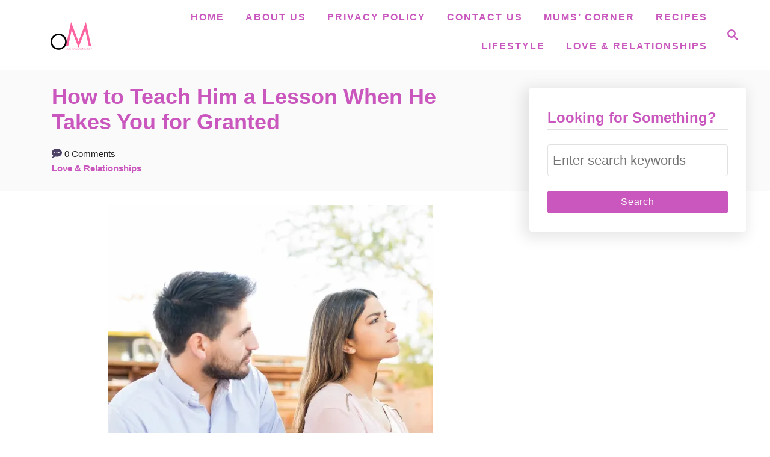

--- FILE ---
content_type: text/html; charset=UTF-8
request_url: https://olubunmimabel.com/how-to-teach-him-a-lesson-when-he-takes-you-for-granted/
body_size: 29510
content:
<!DOCTYPE html><html lang="en-US" prefix="og: https://ogp.me/ns#">
	<head>
				<meta charset="UTF-8">
		<meta name="viewport" content="width=device-width, initial-scale=1.0">
		<meta http-equiv="X-UA-Compatible" content="ie=edge">
		<!-- Hubbub v.1.36.3 https://morehubbub.com/ -->
<meta property="og:locale" content="en_US" />
<meta property="og:type" content="article" />
<meta property="og:title" content="How to Teach Him a Lesson When He Takes You for Granted" />
<meta property="og:description" content="Nobody loves to be taken for granted, but taking someone for granted is very easy. When people are always available to us no matter how we behave, it is very easy to take them for" />
<meta property="og:url" content="https://olubunmimabel.com/how-to-teach-him-a-lesson-when-he-takes-you-for-granted/" />
<meta property="og:site_name" content="Olubunmi Mabel" />
<meta property="og:updated_time" content="2022-04-29T11:24:50+00:00" />
<meta property="article:published_time" content="2022-04-29T11:24:50+00:00" />
<meta property="article:modified_time" content="2022-04-29T11:24:50+00:00" />
<meta name="twitter:card" content="summary_large_image" />
<meta name="twitter:title" content="How to Teach Him a Lesson When He Takes You for Granted" />
<meta name="twitter:description" content="Nobody loves to be taken for granted, but taking someone for granted is very easy. When people are always available to us no matter how we behave, it is very easy to take them for" />
<meta class="flipboard-article" content="Nobody loves to be taken for granted, but taking someone for granted is very easy. When people are always available to us no matter how we behave, it is very easy to take them for" />
<meta property="og:image" content="https://usercontent.one/wp/olubunmimabel.com/wp-content/uploads/2022/04/1_20220429_131242_0000.png?media=1768827797" />
<meta name="twitter:image" content="https://usercontent.one/wp/olubunmimabel.com/wp-content/uploads/2022/04/1_20220429_131242_0000.png?media=1768827797" />
<meta property="og:image:width" content="1000" />
<meta property="og:image:height" content="1500" />
<!-- Hubbub v.1.36.3 https://morehubbub.com/ -->

<!-- Search Engine Optimization by Rank Math - https://rankmath.com/ -->
<title>How to Teach Him a Lesson When He Takes You for Granted - Olubunmi Mabel</title>
<link data-rocket-prefetch href="https://s.pinimg.com" rel="dns-prefetch">
<link data-rocket-prefetch href="https://assets.pinterest.com" rel="dns-prefetch">
<link data-rocket-prefetch href="https://exchange.mediavine.com" rel="dns-prefetch">
<link data-rocket-prefetch href="https://scripts.mediavine.com" rel="dns-prefetch">
<link data-rocket-prefetch href="https://www.googletagmanager.com" rel="dns-prefetch">
<link data-rocket-prefetch href="https://usercontent.one" rel="dns-prefetch">
<link data-rocket-prefetch href="https://securepubads.g.doubleclick.net" rel="dns-prefetch">
<link data-rocket-prefetch href="https://eu-us.consentmanager.net" rel="dns-prefetch">
<link data-rocket-prefetch href="https://eu-us-cdn.consentmanager.net" rel="dns-prefetch">
<link data-rocket-prefetch href="https://faves.grow.me" rel="dns-prefetch"><link rel="preload" data-rocket-preload as="image" href="https://usercontent.one/wp/olubunmimabel.com/wp-content/uploads/2022/04/1_20220429_131242_0000-540x720.png.webp?media=1767483511" imagesrcset="https://usercontent.one/wp/olubunmimabel.com/wp-content/uploads/2022/04/1_20220429_131242_0000-540x720.png.webp?media=1767483511 540w, https://usercontent.one/wp/olubunmimabel.com/wp-content/uploads/2022/04/1_20220429_131242_0000-360x480.png.webp?media=1767483511 360w, https://usercontent.one/wp/olubunmimabel.com/wp-content/uploads/2022/04/1_20220429_131242_0000-240x320.png.webp?media=1767483511 240w" imagesizes="(max-width: 760px) calc(100vw - 96px), 720px" fetchpriority="high">
<meta name="robots" content="index, follow, max-snippet:-1, max-video-preview:-1, max-image-preview:large"/>
<link rel="canonical" href="https://olubunmimabel.com/how-to-teach-him-a-lesson-when-he-takes-you-for-granted/" />
<meta property="og:locale" content="en_US" />
<meta property="og:type" content="article" />
<meta property="og:title" content="How to Teach Him a Lesson When He Takes You for Granted - Olubunmi Mabel" />
<meta property="og:description" content="Nobody loves to be taken for granted, but taking someone for granted is very easy. When people are always available to us no matter how we behave, it is very &hellip;" />
<meta property="og:url" content="https://olubunmimabel.com/how-to-teach-him-a-lesson-when-he-takes-you-for-granted/" />
<meta property="og:site_name" content="Olubunmi Mabel" />
<meta property="article:section" content="Love &amp; Relationships" />
<meta property="og:image" content="https://usercontent.one/wp/olubunmimabel.com/wp-content/uploads/2022/04/1_20220429_131242_0000.png?media=1768827797" />
<meta property="og:image:secure_url" content="https://usercontent.one/wp/olubunmimabel.com/wp-content/uploads/2022/04/1_20220429_131242_0000.png?media=1768827797" />
<meta property="og:image:width" content="1000" />
<meta property="og:image:height" content="1500" />
<meta property="og:image:alt" content="How to Teach Him a Lesson When He Takes You for Granted" />
<meta property="og:image:type" content="image/png" />
<meta property="article:published_time" content="2022-04-29T11:24:50+00:00" />
<meta name="twitter:card" content="summary_large_image" />
<meta name="twitter:title" content="How to Teach Him a Lesson When He Takes You for Granted - Olubunmi Mabel" />
<meta name="twitter:description" content="Nobody loves to be taken for granted, but taking someone for granted is very easy. When people are always available to us no matter how we behave, it is very &hellip;" />
<meta name="twitter:image" content="https://usercontent.one/wp/olubunmimabel.com/wp-content/uploads/2022/04/1_20220429_131242_0000.png?media=1768827797" />
<meta name="twitter:label1" content="Written by" />
<meta name="twitter:data1" content="Mabel&#039;s Blog" />
<meta name="twitter:label2" content="Time to read" />
<meta name="twitter:data2" content="8 minutes" />
<script type="application/ld+json" class="rank-math-schema">{"@context":"https://schema.org","@graph":[{"@type":["Person","Organization"],"@id":"https://olubunmimabel.com/#person","name":"Mabel","logo":{"@type":"ImageObject","@id":"https://olubunmimabel.com/#logo","url":"https://olubunmimabel.com/wp-content/uploads/2020/10/cropped-These-Ten-Habits-Make-You-A-Very-Intelligent-Woman-9.png","contentUrl":"https://olubunmimabel.com/wp-content/uploads/2020/10/cropped-These-Ten-Habits-Make-You-A-Very-Intelligent-Woman-9.png","caption":"Mabel","inLanguage":"en-US","width":"500","height":"166"},"image":{"@type":"ImageObject","@id":"https://olubunmimabel.com/#logo","url":"https://olubunmimabel.com/wp-content/uploads/2020/10/cropped-These-Ten-Habits-Make-You-A-Very-Intelligent-Woman-9.png","contentUrl":"https://olubunmimabel.com/wp-content/uploads/2020/10/cropped-These-Ten-Habits-Make-You-A-Very-Intelligent-Woman-9.png","caption":"Mabel","inLanguage":"en-US","width":"500","height":"166"}},{"@type":"WebSite","@id":"https://olubunmimabel.com/#website","url":"https://olubunmimabel.com","name":"Mabel","publisher":{"@id":"https://olubunmimabel.com/#person"},"inLanguage":"en-US"},{"@type":"ImageObject","@id":"https://olubunmimabel.com/wp-content/uploads/2022/04/1_20220429_131242_0000.png","url":"https://olubunmimabel.com/wp-content/uploads/2022/04/1_20220429_131242_0000.png","width":"1000","height":"1500","caption":"How to Teach Him a Lesson When He Takes You for Granted","inLanguage":"en-US"},{"@type":"WebPage","@id":"https://olubunmimabel.com/how-to-teach-him-a-lesson-when-he-takes-you-for-granted/#webpage","url":"https://olubunmimabel.com/how-to-teach-him-a-lesson-when-he-takes-you-for-granted/","name":"How to Teach Him a Lesson When He Takes You for Granted - Olubunmi Mabel","datePublished":"2022-04-29T11:24:50+00:00","dateModified":"2022-04-29T11:24:50+00:00","isPartOf":{"@id":"https://olubunmimabel.com/#website"},"primaryImageOfPage":{"@id":"https://olubunmimabel.com/wp-content/uploads/2022/04/1_20220429_131242_0000.png"},"inLanguage":"en-US"},{"@type":"Person","@id":"https://olubunmimabel.com/author/mabel/","name":"Mabel's Blog","url":"https://olubunmimabel.com/author/mabel/","image":{"@type":"ImageObject","@id":"https://secure.gravatar.com/avatar/80de1199422fdaef0b01e832e83beadd23d8a3661139518af09d95107784d504?s=96&amp;d=mm&amp;r=g","url":"https://secure.gravatar.com/avatar/80de1199422fdaef0b01e832e83beadd23d8a3661139518af09d95107784d504?s=96&amp;d=mm&amp;r=g","caption":"Mabel's Blog","inLanguage":"en-US"}},{"@type":"BlogPosting","headline":"How to Teach Him a Lesson When He Takes You for Granted - Olubunmi Mabel","keywords":"how to teach him a lesson when he takes you for granted","datePublished":"2022-04-29T11:24:50+00:00","dateModified":"2022-04-29T11:24:50+00:00","author":{"@id":"https://olubunmimabel.com/author/mabel/","name":"Mabel's Blog"},"publisher":{"@id":"https://olubunmimabel.com/#person"},"description":"You just need to learn how to teach him a lesson when he takes you for granted for him to realize what he is doing wrong.","name":"How to Teach Him a Lesson When He Takes You for Granted - Olubunmi Mabel","@id":"https://olubunmimabel.com/how-to-teach-him-a-lesson-when-he-takes-you-for-granted/#richSnippet","isPartOf":{"@id":"https://olubunmimabel.com/how-to-teach-him-a-lesson-when-he-takes-you-for-granted/#webpage"},"image":{"@id":"https://olubunmimabel.com/wp-content/uploads/2022/04/1_20220429_131242_0000.png"},"inLanguage":"en-US","mainEntityOfPage":{"@id":"https://olubunmimabel.com/how-to-teach-him-a-lesson-when-he-takes-you-for-granted/#webpage"}}]}</script>
<!-- /Rank Math WordPress SEO plugin -->

<link rel='dns-prefetch' href='//scripts.mediavine.com' />
<link rel='dns-prefetch' href='//www.googletagmanager.com' />

<link rel="alternate" type="application/rss+xml" title="Olubunmi Mabel &raquo; Feed" href="https://olubunmimabel.com/feed/" />
<link rel="alternate" type="application/rss+xml" title="Olubunmi Mabel &raquo; Comments Feed" href="https://olubunmimabel.com/comments/feed/" />
<link rel="alternate" type="application/rss+xml" title="Olubunmi Mabel &raquo; How to Teach Him a Lesson When He Takes You for Granted Comments Feed" href="https://olubunmimabel.com/how-to-teach-him-a-lesson-when-he-takes-you-for-granted/feed/" />
<link rel="alternate" title="oEmbed (JSON)" type="application/json+oembed" href="https://olubunmimabel.com/wp-json/oembed/1.0/embed?url=https%3A%2F%2Folubunmimabel.com%2Fhow-to-teach-him-a-lesson-when-he-takes-you-for-granted%2F" />
<link rel="alternate" title="oEmbed (XML)" type="text/xml+oembed" href="https://olubunmimabel.com/wp-json/oembed/1.0/embed?url=https%3A%2F%2Folubunmimabel.com%2Fhow-to-teach-him-a-lesson-when-he-takes-you-for-granted%2F&#038;format=xml" />
<style type="text/css" id="mv-trellis-custom-css">:root{--mv-trellis-color-link:var(--mv-trellis-color-primary);--mv-trellis-color-link-hover:var(--mv-trellis-color-secondary);--mv-trellis-font-body:Arial,"Helvetica Neue",Helvetica,sans-serif;--mv-trellis-font-heading:system,BlinkMacSystemFont,-apple-system,".SFNSText-Regular","San Francisco","Roboto","Segoe UI","Helvetica Neue","Lucida Grande",sans-serif;--mv-trellis-font-size-ex-sm:0.917125rem;--mv-trellis-font-size-sm:1.203125rem;--mv-trellis-font-size:1.375rem;--mv-trellis-font-size-lg:1.546875rem;--mv-trellis-color-primary:#C957BD;--mv-trellis-color-secondary:#C957BD;--mv-trellis-max-logo-size:75px;--mv-trellis-gutter-small:24px;--mv-trellis-gutter:48px;--mv-trellis-gutter-double:96px;--mv-trellis-gutter-large:96px;--mv-trellis-wisteria-desktop-logo-width:182px;--mv-trellis-color-background-accent:#fafafa;--mv-trellis-h1-font-color:#C957BD;--mv-trellis-h1-font-size:2.25rem;--mv-trellis-heading-font-color:#C957BD;}</style><style type="text/css" id="mv-trellis-custom-css">@media only screen and (max-width:600px) {.hide-featured-image-on-mobile #content .article-featured-img{display: none;}</style><style id='wp-img-auto-sizes-contain-inline-css' type='text/css'>
img:is([sizes=auto i],[sizes^="auto," i]){contain-intrinsic-size:3000px 1500px}
/*# sourceURL=wp-img-auto-sizes-contain-inline-css */
</style>
<style id='wp-block-library-inline-css' type='text/css'>
:root{--wp-block-synced-color:#7a00df;--wp-block-synced-color--rgb:122,0,223;--wp-bound-block-color:var(--wp-block-synced-color);--wp-editor-canvas-background:#ddd;--wp-admin-theme-color:#007cba;--wp-admin-theme-color--rgb:0,124,186;--wp-admin-theme-color-darker-10:#006ba1;--wp-admin-theme-color-darker-10--rgb:0,107,160.5;--wp-admin-theme-color-darker-20:#005a87;--wp-admin-theme-color-darker-20--rgb:0,90,135;--wp-admin-border-width-focus:2px}@media (min-resolution:192dpi){:root{--wp-admin-border-width-focus:1.5px}}.wp-element-button{cursor:pointer}:root .has-very-light-gray-background-color{background-color:#eee}:root .has-very-dark-gray-background-color{background-color:#313131}:root .has-very-light-gray-color{color:#eee}:root .has-very-dark-gray-color{color:#313131}:root .has-vivid-green-cyan-to-vivid-cyan-blue-gradient-background{background:linear-gradient(135deg,#00d084,#0693e3)}:root .has-purple-crush-gradient-background{background:linear-gradient(135deg,#34e2e4,#4721fb 50%,#ab1dfe)}:root .has-hazy-dawn-gradient-background{background:linear-gradient(135deg,#faaca8,#dad0ec)}:root .has-subdued-olive-gradient-background{background:linear-gradient(135deg,#fafae1,#67a671)}:root .has-atomic-cream-gradient-background{background:linear-gradient(135deg,#fdd79a,#004a59)}:root .has-nightshade-gradient-background{background:linear-gradient(135deg,#330968,#31cdcf)}:root .has-midnight-gradient-background{background:linear-gradient(135deg,#020381,#2874fc)}:root{--wp--preset--font-size--normal:16px;--wp--preset--font-size--huge:42px}.has-regular-font-size{font-size:1em}.has-larger-font-size{font-size:2.625em}.has-normal-font-size{font-size:var(--wp--preset--font-size--normal)}.has-huge-font-size{font-size:var(--wp--preset--font-size--huge)}.has-text-align-center{text-align:center}.has-text-align-left{text-align:left}.has-text-align-right{text-align:right}.has-fit-text{white-space:nowrap!important}#end-resizable-editor-section{display:none}.aligncenter{clear:both}.items-justified-left{justify-content:flex-start}.items-justified-center{justify-content:center}.items-justified-right{justify-content:flex-end}.items-justified-space-between{justify-content:space-between}.screen-reader-text{border:0;clip-path:inset(50%);height:1px;margin:-1px;overflow:hidden;padding:0;position:absolute;width:1px;word-wrap:normal!important}.screen-reader-text:focus{background-color:#ddd;clip-path:none;color:#444;display:block;font-size:1em;height:auto;left:5px;line-height:normal;padding:15px 23px 14px;text-decoration:none;top:5px;width:auto;z-index:100000}html :where(.has-border-color){border-style:solid}html :where([style*=border-top-color]){border-top-style:solid}html :where([style*=border-right-color]){border-right-style:solid}html :where([style*=border-bottom-color]){border-bottom-style:solid}html :where([style*=border-left-color]){border-left-style:solid}html :where([style*=border-width]){border-style:solid}html :where([style*=border-top-width]){border-top-style:solid}html :where([style*=border-right-width]){border-right-style:solid}html :where([style*=border-bottom-width]){border-bottom-style:solid}html :where([style*=border-left-width]){border-left-style:solid}html :where(img[class*=wp-image-]){height:auto;max-width:100%}:where(figure){margin:0 0 1em}html :where(.is-position-sticky){--wp-admin--admin-bar--position-offset:var(--wp-admin--admin-bar--height,0px)}@media screen and (max-width:600px){html :where(.is-position-sticky){--wp-admin--admin-bar--position-offset:0px}}

/*# sourceURL=wp-block-library-inline-css */
</style><style id='wp-block-heading-inline-css' type='text/css'>
h1:where(.wp-block-heading).has-background,h2:where(.wp-block-heading).has-background,h3:where(.wp-block-heading).has-background,h4:where(.wp-block-heading).has-background,h5:where(.wp-block-heading).has-background,h6:where(.wp-block-heading).has-background{padding:1.25em 2.375em}h1.has-text-align-left[style*=writing-mode]:where([style*=vertical-lr]),h1.has-text-align-right[style*=writing-mode]:where([style*=vertical-rl]),h2.has-text-align-left[style*=writing-mode]:where([style*=vertical-lr]),h2.has-text-align-right[style*=writing-mode]:where([style*=vertical-rl]),h3.has-text-align-left[style*=writing-mode]:where([style*=vertical-lr]),h3.has-text-align-right[style*=writing-mode]:where([style*=vertical-rl]),h4.has-text-align-left[style*=writing-mode]:where([style*=vertical-lr]),h4.has-text-align-right[style*=writing-mode]:where([style*=vertical-rl]),h5.has-text-align-left[style*=writing-mode]:where([style*=vertical-lr]),h5.has-text-align-right[style*=writing-mode]:where([style*=vertical-rl]),h6.has-text-align-left[style*=writing-mode]:where([style*=vertical-lr]),h6.has-text-align-right[style*=writing-mode]:where([style*=vertical-rl]){rotate:180deg}
/*# sourceURL=https://olubunmimabel.com/wp-includes/blocks/heading/style.min.css */
</style>
<style id='wp-block-paragraph-inline-css' type='text/css'>
.is-small-text{font-size:.875em}.is-regular-text{font-size:1em}.is-large-text{font-size:2.25em}.is-larger-text{font-size:3em}.has-drop-cap:not(:focus):first-letter{float:left;font-size:8.4em;font-style:normal;font-weight:100;line-height:.68;margin:.05em .1em 0 0;text-transform:uppercase}body.rtl .has-drop-cap:not(:focus):first-letter{float:none;margin-left:.1em}p.has-drop-cap.has-background{overflow:hidden}:root :where(p.has-background){padding:1.25em 2.375em}:where(p.has-text-color:not(.has-link-color)) a{color:inherit}p.has-text-align-left[style*="writing-mode:vertical-lr"],p.has-text-align-right[style*="writing-mode:vertical-rl"]{rotate:180deg}
/*# sourceURL=https://olubunmimabel.com/wp-includes/blocks/paragraph/style.min.css */
</style>
<style id='global-styles-inline-css' type='text/css'>
:root{--wp--preset--aspect-ratio--square: 1;--wp--preset--aspect-ratio--4-3: 4/3;--wp--preset--aspect-ratio--3-4: 3/4;--wp--preset--aspect-ratio--3-2: 3/2;--wp--preset--aspect-ratio--2-3: 2/3;--wp--preset--aspect-ratio--16-9: 16/9;--wp--preset--aspect-ratio--9-16: 9/16;--wp--preset--color--black: #000000;--wp--preset--color--cyan-bluish-gray: #abb8c3;--wp--preset--color--white: #ffffff;--wp--preset--color--pale-pink: #f78da7;--wp--preset--color--vivid-red: #cf2e2e;--wp--preset--color--luminous-vivid-orange: #ff6900;--wp--preset--color--luminous-vivid-amber: #fcb900;--wp--preset--color--light-green-cyan: #7bdcb5;--wp--preset--color--vivid-green-cyan: #00d084;--wp--preset--color--pale-cyan-blue: #8ed1fc;--wp--preset--color--vivid-cyan-blue: #0693e3;--wp--preset--color--vivid-purple: #9b51e0;--wp--preset--gradient--vivid-cyan-blue-to-vivid-purple: linear-gradient(135deg,rgb(6,147,227) 0%,rgb(155,81,224) 100%);--wp--preset--gradient--light-green-cyan-to-vivid-green-cyan: linear-gradient(135deg,rgb(122,220,180) 0%,rgb(0,208,130) 100%);--wp--preset--gradient--luminous-vivid-amber-to-luminous-vivid-orange: linear-gradient(135deg,rgb(252,185,0) 0%,rgb(255,105,0) 100%);--wp--preset--gradient--luminous-vivid-orange-to-vivid-red: linear-gradient(135deg,rgb(255,105,0) 0%,rgb(207,46,46) 100%);--wp--preset--gradient--very-light-gray-to-cyan-bluish-gray: linear-gradient(135deg,rgb(238,238,238) 0%,rgb(169,184,195) 100%);--wp--preset--gradient--cool-to-warm-spectrum: linear-gradient(135deg,rgb(74,234,220) 0%,rgb(151,120,209) 20%,rgb(207,42,186) 40%,rgb(238,44,130) 60%,rgb(251,105,98) 80%,rgb(254,248,76) 100%);--wp--preset--gradient--blush-light-purple: linear-gradient(135deg,rgb(255,206,236) 0%,rgb(152,150,240) 100%);--wp--preset--gradient--blush-bordeaux: linear-gradient(135deg,rgb(254,205,165) 0%,rgb(254,45,45) 50%,rgb(107,0,62) 100%);--wp--preset--gradient--luminous-dusk: linear-gradient(135deg,rgb(255,203,112) 0%,rgb(199,81,192) 50%,rgb(65,88,208) 100%);--wp--preset--gradient--pale-ocean: linear-gradient(135deg,rgb(255,245,203) 0%,rgb(182,227,212) 50%,rgb(51,167,181) 100%);--wp--preset--gradient--electric-grass: linear-gradient(135deg,rgb(202,248,128) 0%,rgb(113,206,126) 100%);--wp--preset--gradient--midnight: linear-gradient(135deg,rgb(2,3,129) 0%,rgb(40,116,252) 100%);--wp--preset--font-size--small: 13px;--wp--preset--font-size--medium: 20px;--wp--preset--font-size--large: 36px;--wp--preset--font-size--x-large: 42px;--wp--preset--spacing--20: 0.44rem;--wp--preset--spacing--30: 0.67rem;--wp--preset--spacing--40: 1rem;--wp--preset--spacing--50: 1.5rem;--wp--preset--spacing--60: 2.25rem;--wp--preset--spacing--70: 3.38rem;--wp--preset--spacing--80: 5.06rem;--wp--preset--shadow--natural: 6px 6px 9px rgba(0, 0, 0, 0.2);--wp--preset--shadow--deep: 12px 12px 50px rgba(0, 0, 0, 0.4);--wp--preset--shadow--sharp: 6px 6px 0px rgba(0, 0, 0, 0.2);--wp--preset--shadow--outlined: 6px 6px 0px -3px rgb(255, 255, 255), 6px 6px rgb(0, 0, 0);--wp--preset--shadow--crisp: 6px 6px 0px rgb(0, 0, 0);}:where(.is-layout-flex){gap: 0.5em;}:where(.is-layout-grid){gap: 0.5em;}body .is-layout-flex{display: flex;}.is-layout-flex{flex-wrap: wrap;align-items: center;}.is-layout-flex > :is(*, div){margin: 0;}body .is-layout-grid{display: grid;}.is-layout-grid > :is(*, div){margin: 0;}:where(.wp-block-columns.is-layout-flex){gap: 2em;}:where(.wp-block-columns.is-layout-grid){gap: 2em;}:where(.wp-block-post-template.is-layout-flex){gap: 1.25em;}:where(.wp-block-post-template.is-layout-grid){gap: 1.25em;}.has-black-color{color: var(--wp--preset--color--black) !important;}.has-cyan-bluish-gray-color{color: var(--wp--preset--color--cyan-bluish-gray) !important;}.has-white-color{color: var(--wp--preset--color--white) !important;}.has-pale-pink-color{color: var(--wp--preset--color--pale-pink) !important;}.has-vivid-red-color{color: var(--wp--preset--color--vivid-red) !important;}.has-luminous-vivid-orange-color{color: var(--wp--preset--color--luminous-vivid-orange) !important;}.has-luminous-vivid-amber-color{color: var(--wp--preset--color--luminous-vivid-amber) !important;}.has-light-green-cyan-color{color: var(--wp--preset--color--light-green-cyan) !important;}.has-vivid-green-cyan-color{color: var(--wp--preset--color--vivid-green-cyan) !important;}.has-pale-cyan-blue-color{color: var(--wp--preset--color--pale-cyan-blue) !important;}.has-vivid-cyan-blue-color{color: var(--wp--preset--color--vivid-cyan-blue) !important;}.has-vivid-purple-color{color: var(--wp--preset--color--vivid-purple) !important;}.has-black-background-color{background-color: var(--wp--preset--color--black) !important;}.has-cyan-bluish-gray-background-color{background-color: var(--wp--preset--color--cyan-bluish-gray) !important;}.has-white-background-color{background-color: var(--wp--preset--color--white) !important;}.has-pale-pink-background-color{background-color: var(--wp--preset--color--pale-pink) !important;}.has-vivid-red-background-color{background-color: var(--wp--preset--color--vivid-red) !important;}.has-luminous-vivid-orange-background-color{background-color: var(--wp--preset--color--luminous-vivid-orange) !important;}.has-luminous-vivid-amber-background-color{background-color: var(--wp--preset--color--luminous-vivid-amber) !important;}.has-light-green-cyan-background-color{background-color: var(--wp--preset--color--light-green-cyan) !important;}.has-vivid-green-cyan-background-color{background-color: var(--wp--preset--color--vivid-green-cyan) !important;}.has-pale-cyan-blue-background-color{background-color: var(--wp--preset--color--pale-cyan-blue) !important;}.has-vivid-cyan-blue-background-color{background-color: var(--wp--preset--color--vivid-cyan-blue) !important;}.has-vivid-purple-background-color{background-color: var(--wp--preset--color--vivid-purple) !important;}.has-black-border-color{border-color: var(--wp--preset--color--black) !important;}.has-cyan-bluish-gray-border-color{border-color: var(--wp--preset--color--cyan-bluish-gray) !important;}.has-white-border-color{border-color: var(--wp--preset--color--white) !important;}.has-pale-pink-border-color{border-color: var(--wp--preset--color--pale-pink) !important;}.has-vivid-red-border-color{border-color: var(--wp--preset--color--vivid-red) !important;}.has-luminous-vivid-orange-border-color{border-color: var(--wp--preset--color--luminous-vivid-orange) !important;}.has-luminous-vivid-amber-border-color{border-color: var(--wp--preset--color--luminous-vivid-amber) !important;}.has-light-green-cyan-border-color{border-color: var(--wp--preset--color--light-green-cyan) !important;}.has-vivid-green-cyan-border-color{border-color: var(--wp--preset--color--vivid-green-cyan) !important;}.has-pale-cyan-blue-border-color{border-color: var(--wp--preset--color--pale-cyan-blue) !important;}.has-vivid-cyan-blue-border-color{border-color: var(--wp--preset--color--vivid-cyan-blue) !important;}.has-vivid-purple-border-color{border-color: var(--wp--preset--color--vivid-purple) !important;}.has-vivid-cyan-blue-to-vivid-purple-gradient-background{background: var(--wp--preset--gradient--vivid-cyan-blue-to-vivid-purple) !important;}.has-light-green-cyan-to-vivid-green-cyan-gradient-background{background: var(--wp--preset--gradient--light-green-cyan-to-vivid-green-cyan) !important;}.has-luminous-vivid-amber-to-luminous-vivid-orange-gradient-background{background: var(--wp--preset--gradient--luminous-vivid-amber-to-luminous-vivid-orange) !important;}.has-luminous-vivid-orange-to-vivid-red-gradient-background{background: var(--wp--preset--gradient--luminous-vivid-orange-to-vivid-red) !important;}.has-very-light-gray-to-cyan-bluish-gray-gradient-background{background: var(--wp--preset--gradient--very-light-gray-to-cyan-bluish-gray) !important;}.has-cool-to-warm-spectrum-gradient-background{background: var(--wp--preset--gradient--cool-to-warm-spectrum) !important;}.has-blush-light-purple-gradient-background{background: var(--wp--preset--gradient--blush-light-purple) !important;}.has-blush-bordeaux-gradient-background{background: var(--wp--preset--gradient--blush-bordeaux) !important;}.has-luminous-dusk-gradient-background{background: var(--wp--preset--gradient--luminous-dusk) !important;}.has-pale-ocean-gradient-background{background: var(--wp--preset--gradient--pale-ocean) !important;}.has-electric-grass-gradient-background{background: var(--wp--preset--gradient--electric-grass) !important;}.has-midnight-gradient-background{background: var(--wp--preset--gradient--midnight) !important;}.has-small-font-size{font-size: var(--wp--preset--font-size--small) !important;}.has-medium-font-size{font-size: var(--wp--preset--font-size--medium) !important;}.has-large-font-size{font-size: var(--wp--preset--font-size--large) !important;}.has-x-large-font-size{font-size: var(--wp--preset--font-size--x-large) !important;}
/*# sourceURL=global-styles-inline-css */
</style>

<style id='classic-theme-styles-inline-css' type='text/css'>
/*! This file is auto-generated */
.wp-block-button__link{color:#fff;background-color:#32373c;border-radius:9999px;box-shadow:none;text-decoration:none;padding:calc(.667em + 2px) calc(1.333em + 2px);font-size:1.125em}.wp-block-file__button{background:#32373c;color:#fff;text-decoration:none}
/*# sourceURL=/wp-includes/css/classic-themes.min.css */
</style>
<link rel='stylesheet' id='dpsp-frontend-style-pro-css' href='https://usercontent.one/wp/olubunmimabel.com/wp-content/plugins/social-pug/assets/dist/style-frontend-pro.css?ver=1.36.3&media=1768827797' type='text/css' media='all' />
<style id='dpsp-frontend-style-pro-inline-css' type='text/css'>

				@media screen and ( max-width : 720px ) {
					.dpsp-content-wrapper.dpsp-hide-on-mobile,
					.dpsp-share-text.dpsp-hide-on-mobile {
						display: none;
					}
					.dpsp-has-spacing .dpsp-networks-btns-wrapper li {
						margin:0 2% 10px 0;
					}
					.dpsp-network-btn.dpsp-has-label:not(.dpsp-has-count) {
						max-height: 40px;
						padding: 0;
						justify-content: center;
					}
					.dpsp-content-wrapper.dpsp-size-small .dpsp-network-btn.dpsp-has-label:not(.dpsp-has-count){
						max-height: 32px;
					}
					.dpsp-content-wrapper.dpsp-size-large .dpsp-network-btn.dpsp-has-label:not(.dpsp-has-count){
						max-height: 46px;
					}
				}
			
/*# sourceURL=dpsp-frontend-style-pro-inline-css */
</style>
<link rel='stylesheet' id='mv-trellis-wisteria-css' href='https://usercontent.one/wp/olubunmimabel.com/wp-content/themes/wisteria-trellis/assets/dist/css/main.1.0.2.css?ver=1.0.2&media=1768827797' type='text/css' media='all' />
				<script id="mv-trellis-localModel" data-cfasync="false">
					window.$adManagementConfig = window.$adManagementConfig || {};
					window.$adManagementConfig.web = window.$adManagementConfig.web || {};
					window.$adManagementConfig.web.localModel = {"optimize_mobile_pagespeed":true,"optimize_desktop_pagespeed":true,"content_selector":".mvt-content","footer_selector":"footer.footer","content_selector_mobile":".mvt-content","comments_selector":"","sidebar_atf_selector":".sidebar-primary .widget-container:nth-last-child(3)","sidebar_atf_position":"afterend","sidebar_btf_selector":".mv-sticky-slot","sidebar_btf_position":"beforeend","content_stop_selector":"","sidebar_btf_stop_selector":"footer.footer","custom_css":"","ad_box":true,"sidebar_minimum_width":"1219","native_html_templates":{"feed":"<aside class=\"mv-trellis-native-ad-feed\"><div class=\"native-ad-image\" style=\"min-height:320px;min-width:240px;\"><div style=\"display: none;\" data-native-size=\"[300, 250]\" data-native-type=\"video\"><\/div><div style=\"width:240px;height:320px;\" data-native-size=\"[240,320]\" data-native-type=\"image\"><\/div><\/div><div class=\"native-content\"><img class=\"native-icon\" data-native-type=\"icon\" style=\"max-height: 50px; width: auto;\"><h2 data-native-len=\"80\" data-native-d-len=\"120\" data-native-type=\"title\"><\/h2><div data-native-len=\"140\" data-native-d-len=\"340\" data-native-type=\"body\"><\/div><div class=\"cta-container\"><div data-native-type=\"sponsoredBy\"><\/div><a rel=\"nonopener sponsor\" data-native-type=\"clickUrl\" class=\"button article-read-more\"><span data-native-type=\"cta\"><\/span><\/a><\/div><\/div><\/aside>","content":"<aside class=\"mv-trellis-native-ad-content\"><div class=\"native-ad-image\"><div style=\"display: none;\" data-native-size=\"[300, 250]\" data-native-type=\"video\"><\/div><div data-native-size=\"[300,300]\" data-native-type=\"image\"><\/div><\/div><div class=\"native-content\"><img class=\"native-icon\" data-native-type=\"icon\" style=\"max-height: 50px; width: auto;\"><h2 data-native-len=\"80\" data-native-d-len=\"120\" data-native-type=\"title\"><\/h2><div data-native-len=\"140\" data-native-d-len=\"340\" data-native-type=\"body\"><\/div><div class=\"cta-container\"><div data-native-type=\"sponsoredBy\"><\/div><a data-native-type=\"clickUrl\" class=\"button article-read-more\"><span data-native-type=\"cta\"><\/span><\/a><\/div><\/div><\/aside>","sidebar":"<aside class=\"mv-trellis-native-ad-sidebar\"><div class=\"native-ad-image\"><div style=\"display: none;\" data-native-size=\"[300, 250]\" data-native-type=\"video\"><\/div><div data-native-size=\"[300,300]\" data-native-type=\"image\"><\/div><\/div><img class=\"native-icon\" data-native-type=\"icon\" style=\"max-height: 50px; width: auto;\"><h3 data-native-len=\"80\"><a rel=\"nonopener sponsor\" data-native-type=\"title\"><\/a><\/h3><div data-native-len=\"140\" data-native-d-len=\"340\" data-native-type=\"body\"><\/div><div data-native-type=\"sponsoredBy\"><\/div><a data-native-type=\"clickUrl\" class=\"button article-read-more\"><span data-native-type=\"cta\"><\/span><\/a><\/aside>","sticky_sidebar":"<aside class=\"mv-trellis-native-ad-sticky-sidebar\"><div class=\"native-ad-image\"><div style=\"display: none;\" data-native-size=\"[300, 250]\" data-native-type=\"video\"><\/div><div data-native-size=\"[300,300]\" data-native-type=\"image\"><\/div><\/div><img class=\"native-icon\" data-native-type=\"icon\" style=\"max-height: 50px; width: auto;\"><h3 data-native-len=\"80\" data-native-type=\"title\"><\/h3><div data-native-len=\"140\" data-native-d-len=\"340\" data-native-type=\"body\"><\/div><div data-native-type=\"sponsoredBy\"><\/div><a data-native-type=\"clickUrl\" class=\"button article-read-more\"><span data-native-type=\"cta\"><\/span><\/a><\/aside>","adhesion":"<aside class=\"mv-trellis-native-ad-adhesion\"><div data-native-size=\"[100,100]\" data-native-type=\"image\"><\/div><div class=\"native-content\"><img class=\"native-icon\" data-native-type=\"icon\" style=\"max-height: 50px; width: auto;\"><div data-native-type=\"sponsoredBy\"><\/div><h6 data-native-len=\"80\" data-native-d-len=\"120\" data-native-type=\"title\"><\/h6><\/div><div class=\"cta-container\"><a class=\"button article-read-more\" data-native-type=\"clickUrl\"><span data-native-type=\"cta\"><\/span><\/a><\/div><\/aside>"}};
				</script>
			<script type="text/javascript" async="async" fetchpriority="high" data-noptimize="1" data-cfasync="false" src="https://scripts.mediavine.com/tags/olubumni-mabel.js?ver=6.9" id="mv-script-wrapper-js"></script>
<script type="text/javascript" src="https://olubunmimabel.com/wp-includes/js/jquery/jquery.min.js?ver=3.7.1" id="jquery-core-js"></script>
<script type="text/javascript" src="https://olubunmimabel.com/wp-includes/js/jquery/jquery-migrate.min.js?ver=3.4.1" id="jquery-migrate-js"></script>
<script type="text/javascript" src="https://www.googletagmanager.com/gtag/js?id=UA-108471348-1" id="ga/js-js"></script>
<script type="text/javascript" src="https://usercontent.one/wp/olubunmimabel.com/wp-content/plugins/mediavine-trellis-images/assets/dist/IO.0.7.1.js?ver=0.7.1&media=1768827797" id="mv-trellis-images/intersection-observer-js"></script>
<script type="text/javascript" src="https://usercontent.one/wp/olubunmimabel.com/wp-content/plugins/mediavine-trellis-images/assets/dist/main.0.7.1.js?ver=0.7.1&media=1768827797" id="mv-trellis-images/webp-check-js"></script>

<!-- Google tag (gtag.js) snippet added by Site Kit -->
<!-- Google Analytics snippet added by Site Kit -->
<script type="text/javascript" src="https://www.googletagmanager.com/gtag/js?id=GT-NCT2SS2" id="google_gtagjs-js" async></script>
<script type="text/javascript" id="google_gtagjs-js-after">
/* <![CDATA[ */
window.dataLayer = window.dataLayer || [];function gtag(){dataLayer.push(arguments);}
gtag("set","linker",{"domains":["olubunmimabel.com"]});
gtag("js", new Date());
gtag("set", "developer_id.dZTNiMT", true);
gtag("config", "GT-NCT2SS2", {"googlesitekit_post_type":"post"});
//# sourceURL=google_gtagjs-js-after
/* ]]> */
</script>
<link rel="https://api.w.org/" href="https://olubunmimabel.com/wp-json/" /><link rel="alternate" title="JSON" type="application/json" href="https://olubunmimabel.com/wp-json/wp/v2/posts/9613" /><link rel="EditURI" type="application/rsd+xml" title="RSD" href="https://olubunmimabel.com/xmlrpc.php?rsd" />
<meta name="generator" content="WordPress 6.9" />
<link rel='shortlink' href='https://olubunmimabel.com/?p=9613' />
<meta name="generator" content="Site Kit by Google 1.170.0" /><meta name="facebook-domain-verification" content="h07v4jkuajgn67dw6h0rfedpe6hdr8" />

<meta name="p:domain_verify" content="bf8db3361afbf5e94b31405f9404fba7"/>
<meta name="google-site-verification" content="5bmGrU_UAgqfQGhxsmxKCdbc3NcM-xLirmshyzHPJGA" />
<!-- Google Tag Manager -->
<script>(function(w,d,s,l,i){w[l]=w[l]||[];w[l].push({'gtm.start':
new Date().getTime(),event:'gtm.js'});var f=d.getElementsByTagName(s)[0],
j=d.createElement(s),dl=l!='dataLayer'?'&l='+l:'';j.async=true;j.src=
'https://www.googletagmanager.com/gtm.js?id='+i+dl;f.parentNode.insertBefore(j,f);
})(window,document,'script','dataLayer','GTM-5PM4BWM8');</script>
<!-- End Google Tag Manager --><style>[class*=" icon-oc-"],[class^=icon-oc-]{speak:none;font-style:normal;font-weight:400;font-variant:normal;text-transform:none;line-height:1;-webkit-font-smoothing:antialiased;-moz-osx-font-smoothing:grayscale}.icon-oc-one-com-white-32px-fill:before{content:"901"}.icon-oc-one-com:before{content:"900"}#one-com-icon,.toplevel_page_onecom-wp .wp-menu-image{speak:none;display:flex;align-items:center;justify-content:center;text-transform:none;line-height:1;-webkit-font-smoothing:antialiased;-moz-osx-font-smoothing:grayscale}.onecom-wp-admin-bar-item>a,.toplevel_page_onecom-wp>.wp-menu-name{font-size:16px;font-weight:400;line-height:1}.toplevel_page_onecom-wp>.wp-menu-name img{width:69px;height:9px;}.wp-submenu-wrap.wp-submenu>.wp-submenu-head>img{width:88px;height:auto}.onecom-wp-admin-bar-item>a img{height:7px!important}.onecom-wp-admin-bar-item>a img,.toplevel_page_onecom-wp>.wp-menu-name img{opacity:.8}.onecom-wp-admin-bar-item.hover>a img,.toplevel_page_onecom-wp.wp-has-current-submenu>.wp-menu-name img,li.opensub>a.toplevel_page_onecom-wp>.wp-menu-name img{opacity:1}#one-com-icon:before,.onecom-wp-admin-bar-item>a:before,.toplevel_page_onecom-wp>.wp-menu-image:before{content:'';position:static!important;background-color:rgba(240,245,250,.4);border-radius:102px;width:18px;height:18px;padding:0!important}.onecom-wp-admin-bar-item>a:before{width:14px;height:14px}.onecom-wp-admin-bar-item.hover>a:before,.toplevel_page_onecom-wp.opensub>a>.wp-menu-image:before,.toplevel_page_onecom-wp.wp-has-current-submenu>.wp-menu-image:before{background-color:#76b82a}.onecom-wp-admin-bar-item>a{display:inline-flex!important;align-items:center;justify-content:center}#one-com-logo-wrapper{font-size:4em}#one-com-icon{vertical-align:middle}.imagify-welcome{display:none !important;}</style>		<script type="text/javascript" async defer data-pin-color=""  data-pin-hover="true"
			src="https://usercontent.one/wp/olubunmimabel.com/wp-content/plugins/pinterest-pin-it-button-on-image-hover-and-post/js/pinit.js?media=1768827797"></script>
		<meta name="hubbub-info" description="Hubbub 1.36.3"><style type="text/css" id="mv-trellis-native-ads-css">:root{--mv-trellis-color-native-ad-background: var(--mv-trellis-color-background-accent,#fafafa);}[class*="mv-trellis-native-ad"]{display:flex;flex-direction:column;text-align:center;align-items:center;padding:10px;margin:15px 0;border-top:1px solid #eee;border-bottom:1px solid #eee;background-color:var(--mv-trellis-color-native-ad-background,#fafafa)}[class*="mv-trellis-native-ad"] [data-native-type="image"]{background-repeat:no-repeat;background-size:cover;background-position:center center;}[class*="mv-trellis-native-ad"] [data-native-type="sponsoredBy"]{font-size:0.875rem;text-decoration:none;transition:color .3s ease-in-out,background-color .3s ease-in-out;}[class*="mv-trellis-native-ad"] [data-native-type="title"]{line-height:1;margin:10px 0;max-width:100%;text-decoration:none;transition:color .3s ease-in-out,background-color .3s ease-in-out;}[class*="mv-trellis-native-ad"] [data-native-type="title"],[class*="mv-trellis-native-ad"] [data-native-type="sponsoredBy"]{color:var(--mv-trellis-color-link)}[class*="mv-trellis-native-ad"] [data-native-type="title"]:hover,[class*="mv-trellis-native-ad"] [data-native-type="sponsoredBy"]:hover{color:var(--mv-trellis-color-link-hover)}[class*="mv-trellis-native-ad"] [data-native-type="body"]{max-width:100%;}[class*="mv-trellis-native-ad"] .article-read-more{display:inline-block;font-size:0.875rem;line-height:1.25;margin-left:0px;margin-top:10px;padding:10px 20px;text-align:right;text-decoration:none;text-transform:uppercase;}@media only screen and (min-width:600px){.mv-trellis-native-ad-feed,.mv-trellis-native-ad-content{flex-direction:row;padding:0;text-align:left;}.mv-trellis-native-ad-feed .native-content,.mv-trellis-native-ad-content{padding:10px}}.mv-trellis-native-ad-feed [data-native-type="image"]{max-width:100%;height:auto;}.mv-trellis-native-ad-feed .cta-container,.mv-trellis-native-ad-content .cta-container{display:flex;flex-direction:column;align-items:center;}@media only screen and (min-width:600px){.mv-trellis-native-ad-feed .cta-container,.mv-trellis-native-ad-content .cta-container{flex-direction:row;align-items: flex-end;justify-content:space-between;}}@media only screen and (min-width:600px){.mv-trellis-native-ad-content{padding:0;}.mv-trellis-native-ad-content .native-content{max-width:calc(100% - 300px);padding:15px;}}.mv-trellis-native-ad-content [data-native-type="image"]{height:300px;max-width:100%;width:300px;}.mv-trellis-native-ad-sticky-sidebar,.mv-trellis-native-ad-sidebar{font-size:var(--mv-trellis-font-size-sm,0.875rem);margin:20px 0;max-width:300px;padding:0 0 var(--mv-trellis-gutter,20px);}.mv-trellis-native-ad-sticky-sidebar [data-native-type="image"],.mv-trellis-native-ad-sticky-sidebar [data-native-type="image"]{height:300px;margin:0 auto;max-width:100%;width:300px;}.mv-trellis-native-ad-sticky-sidebar [data-native-type="body"]{padding:0 var(--mv-trellis-gutter,20px);}.mv-trellis-native-ad-sticky-sidebar [data-native-type="sponsoredBy"],.mv-trellis-native-ad-sticky-sidebar [data-native-type="sponsoredBy"]{display:inline-block}.mv-trellis-native-ad-sticky-sidebar h3,.mv-trellis-native-ad-sidebar h3 [data-native-type="title"]{margin:15px auto;width:300px;}.mv-trellis-native-ad-adhesion{background-color:transparent;flex-direction:row;height:90px;margin:0;padding:0 20px;}.mv-trellis-native-ad-adhesion [data-native-type="image"]{height:120px;margin:0 auto;max-width:100%;transform:translateY(-20px);width:120px;}.mv-trellis-native-ad-adhesion [data-native-type="sponsoredBy"],.mv-trellis-native-ad-adhesion  .article-read-more{font-size:0.75rem;}.mv-trellis-native-ad-adhesion [data-native-type="title"]{font-size:1rem;}.mv-trellis-native-ad-adhesion .native-content{display:flex;flex-direction:column;justify-content:center;padding:0 10px;text-align:left;}.mv-trellis-native-ad-adhesion .cta-container{display:flex;align-items:center;}</style>			<meta name="theme-color" content="#243746"/>
			<link rel="manifest" href="https://olubunmimabel.com/manifest">
		<link rel="icon" href="https://usercontent.one/wp/olubunmimabel.com/wp-content/uploads/2024/12/cropped-bosslady-finance-2-32x32.png?media=1768827797" sizes="32x32" />
<link rel="icon" href="https://usercontent.one/wp/olubunmimabel.com/wp-content/uploads/2024/12/cropped-bosslady-finance-2-192x192.png?media=1768827797" sizes="192x192" />
<link rel="apple-touch-icon" href="https://usercontent.one/wp/olubunmimabel.com/wp-content/uploads/2024/12/cropped-bosslady-finance-2-180x180.png?media=1768827797" />
<meta name="msapplication-TileImage" content="https://usercontent.one/wp/olubunmimabel.com/wp-content/uploads/2024/12/cropped-bosslady-finance-2-270x270.png?media=1768827797" />
			<style id="rocket-lazyrender-inline-css">[data-wpr-lazyrender] {content-visibility: auto;}</style><meta name="generator" content="WP Rocket 3.20.3" data-wpr-features="wpr_minify_js wpr_preconnect_external_domains wpr_automatic_lazy_rendering wpr_oci wpr_minify_css wpr_cdn wpr_preload_links wpr_desktop" /></head>
	<body data-rsssl=1 class="wp-singular post-template-default single single-post postid-9613 single-format-standard wp-custom-logo wp-theme-mediavine-trellis wp-child-theme-wisteria-trellis mvt-no-js wisteria-trellis hide-featured-image-on-mobile">
		<!-- Google Tag Manager (noscript) -->
<noscript><iframe src="https://www.googletagmanager.com/ns.html?id=GTM-5PM4BWM8"
height="0" width="0" style="display:none;visibility:hidden"></iframe></noscript>
<!-- End Google Tag Manager (noscript) -->		<a href="#content" class="screen-reader-text">Skip to Content</a>
		<div  class="before-content">
						<header  class="header">
	<div  class="wrapper wrapper-header">
				<div class="header-container">
			<button class="search-toggle">
	<span class="screen-reader-text">Search</span>
	<svg version="1.1" xmlns="http://www.w3.org/2000/svg" height="24" width="24" viewBox="0 0 12 12" class="magnifying-glass">
		<title>Magnifying Glass</title>
		<path d="M10.37 9.474L7.994 7.1l-.17-.1a3.45 3.45 0 0 0 .644-2.01A3.478 3.478 0 1 0 4.99 8.47c.75 0 1.442-.24 2.01-.648l.098.17 2.375 2.373c.19.188.543.142.79-.105s.293-.6.104-.79zm-5.38-2.27a2.21 2.21 0 1 1 2.21-2.21A2.21 2.21 0 0 1 4.99 7.21z"></path>
	</svg>
</button>
<div id="search-container">
	<form role="search" method="get" class="searchform" action="https://olubunmimabel.com/">
	<label>
		<span class="screen-reader-text">Search for:</span>
		<input type="search" class="search-field"
			placeholder="Enter search keywords"
			value="" name="s"
			title="Search for:" />
	</label>
	<input type="submit" class="search-submit" value="Search" />
</form>
	<button class="search-close">
		<span class="screen-reader-text">Close Search</span>
		&times;
	</button>
</div>
			<div class="nav">
	<div class="wrapper nav-wrapper">
						<button class="nav-toggle" aria-label="Menu"><svg xmlns="http://www.w3.org/2000/svg" viewBox="0 0 32 32" width="32px" height="32px">
	<path d="M4,10h24c1.104,0,2-0.896,2-2s-0.896-2-2-2H4C2.896,6,2,6.896,2,8S2.896,10,4,10z M28,14H4c-1.104,0-2,0.896-2,2  s0.896,2,2,2h24c1.104,0,2-0.896,2-2S29.104,14,28,14z M28,22H4c-1.104,0-2,0.896-2,2s0.896,2,2,2h24c1.104,0,2-0.896,2-2  S29.104,22,28,22z" />
</svg>
</button>
				<nav id="primary-nav" class="nav-container nav-closed"><ul id="menu-main-menu" class="nav-list"><li id="menu-item-6264" class="menu-item menu-item-type-custom menu-item-object-custom menu-item-home menu-item-6264"><a href="https://olubunmimabel.com/"><span>HOME</span></a></li>
<li id="menu-item-7852" class="menu-item menu-item-type-post_type menu-item-object-page menu-item-7852"><a href="https://olubunmimabel.com/about-me-2/"><span>About Us</span></a></li>
<li id="menu-item-6729" class="menu-item menu-item-type-post_type menu-item-object-page menu-item-privacy-policy menu-item-6729"><a rel="privacy-policy" href="https://olubunmimabel.com/privacy-policy/"><span>Privacy Policy</span></a></li>
<li id="menu-item-7853" class="menu-item menu-item-type-post_type menu-item-object-page menu-item-7853"><a href="https://olubunmimabel.com/contact-me/"><span>Contact Us</span></a></li>
<li id="menu-item-6451" class="menu-item menu-item-type-taxonomy menu-item-object-category menu-item-6451"><a href="https://olubunmimabel.com/category/mums-corner/">Mums&#8217; Corner</a></li>
<li id="menu-item-6447" class="menu-item menu-item-type-taxonomy menu-item-object-category menu-item-6447"><a href="https://olubunmimabel.com/category/recipes/">Recipes</a></li>
<li id="menu-item-6290" class="menu-item menu-item-type-taxonomy menu-item-object-category menu-item-6290"><a href="https://olubunmimabel.com/category/lifestyle/">Lifestyle</a></li>
<li id="menu-item-6289" class="menu-item menu-item-type-taxonomy menu-item-object-category current-post-ancestor current-menu-parent current-post-parent menu-item-6289"><a href="https://olubunmimabel.com/category/love-relationships/">Love &amp; Relationships</a></li>
</ul></nav>	</div>
</div>


							<div class="header-logo-container">
					<a href="https://olubunmimabel.com/" title="Olubunmi Mabel" class="header-logo"><picture><source srcset="https://usercontent.one/wp/olubunmimabel.com/wp-content/uploads/2020/12/Mabel-Logo-3.png.webp?media=1768827797, https://usercontent.one/wp/olubunmimabel.com/wp-content/uploads/2020/12/Mabel-Logo-3.png.webp?media=1768827797 512w, https://usercontent.one/wp/olubunmimabel.com/wp-content/uploads/2020/12/Mabel-Logo-3-300x176.png.webp?media=1768827797 300w" type="image/webp"><img src="https://usercontent.one/wp/olubunmimabel.com/wp-content/uploads/2020/12/Mabel-Logo-3.png?media=1768827797" srcset="https://usercontent.one/wp/olubunmimabel.com/wp-content/uploads/2020/12/Mabel-Logo-3.png?media=1768827797 512w, https://usercontent.one/wp/olubunmimabel.com/wp-content/uploads/2020/12/Mabel-Logo-3-300x176.png?media=1768827797 300w" sizes="(max-width: 512px) 100vw, 512px" class="size-full size-ratio-full wp-image-6425 header-logo-img ggnoads" alt="Olubunmi Mabel" data-pin-nopin="true" height="300" width="512"></picture></a>				</div>
					</div>
	</div>
	</header>
					</div>
		
	<!-- Main Content Section -->
	<div  class="content">
		<div  class="wrapper wrapper-content">
					<main  id="content" class="content-container">
				
		<article id="post-9613" class="article-post article post-9613 post type-post status-publish format-standard has-post-thumbnail hentry category-love-relationships mv-content-wrapper grow-content-body">

			<header class="entry-header header-singular wrapper">
		<h1 class="entry-title article-heading">How to Teach Him a Lesson When He Takes You for Granted</h1>
	<div class="article-meta post-meta-wrapper post-meta-single post-meta-single-top no-author-meta">
			<div id="comment-count" class="meta-element meta-wrapper">
			<div>
				<svg color="primary" viewBox="0 0 26 30" xmlns="http://www.w3.org/2000/svg" class="Base__SVG-d3bqvy-0 iaVtqo" style="color: rgb(0, 0, 0); font-family: &quot;Proxima Nova&quot;, -apple-system, system-ui, system-ui, &quot;Segoe UI&quot;, Helvetica, Arial, sans-serif, &quot;Apple Color Emoji&quot;, &quot;Segoe UI Emoji&quot;, &quot;Segoe UI Symbol&quot;; height: 20px; transition: all 0.2s ease 0s; width: auto; word-break: break-word;">
	<path d="M6.5 11.5h2.6V8.944H6.5V11.5zm5.2 0h2.6V8.944h-2.6V11.5zm5.2 0h2.6V8.944h-2.6V11.5zM13 0c7.15 0 13 4.574 13 10.222s-5.85 10.222-13 10.222c-1.612 0-3.159-.23-4.589-.638C4.615 23 0 23 0 23c3.029-2.977 3.51-4.983 3.575-5.75C1.365 15.423 0 12.944 0 10.222 0 4.574 5.85 0 13 0z" fill-rule="evenodd" class="" style="color: rgb(0, 0, 0); font-family: &quot;Proxima Nova&quot;, -apple-system, system-ui, system-ui, &quot;Segoe UI&quot;, Helvetica, Arial, sans-serif, &quot;Apple Color Emoji&quot;, &quot;Segoe UI Emoji&quot;, &quot;Segoe UI Symbol&quot;; word-break: break-word;"></path>
</svg> 
				0 Comments			</div>
		</div>
				<p class="meta-cats"><span class="cat-links"><span class="screen-reader-text">Categories </span><a href="https://olubunmimabel.com/category/love-relationships/" rel="category tag">Love &amp; Relationships</a></span></p>
		</div>

</header>
<figure class="post-thumbnail"><style>img#mv-trellis-img-15::before{padding-top:133.33333333333%; }img#mv-trellis-img-15{display:block;}</style><noscript><img src="https://usercontent.one/wp/olubunmimabel.com/wp-content/uploads/2022/04/1_20220429_131242_0000-540x720.png?media=1768827797" srcset="https://usercontent.one/wp/olubunmimabel.com/wp-content/uploads/2022/04/1_20220429_131242_0000-540x720.png?media=1768827797 540w, https://usercontent.one/wp/olubunmimabel.com/wp-content/uploads/2022/04/1_20220429_131242_0000-360x480.png?media=1768827797 360w, https://usercontent.one/wp/olubunmimabel.com/wp-content/uploads/2022/04/1_20220429_131242_0000-240x320.png?media=1768827797 240w" sizes="(max-width: 760px) calc(100vw - 96px), 720px" class="size-mv_trellis_3x4_high_res size-ratio-mv_trellis_3x4 wp-image-9641 article-featured-img aligncenter" alt="How to Teach Him a Lesson When He Takes You for Granted" height="720" width="540"></noscript><img src="https://usercontent.one/wp/olubunmimabel.com/wp-content/uploads/2022/04/1_20220429_131242_0000-540x720.png.webp?media=1768827797" srcset="https://usercontent.one/wp/olubunmimabel.com/wp-content/uploads/2022/04/1_20220429_131242_0000-540x720.png.webp?media=1768827797 540w, https://usercontent.one/wp/olubunmimabel.com/wp-content/uploads/2022/04/1_20220429_131242_0000-360x480.png.webp?media=1768827797 360w, https://usercontent.one/wp/olubunmimabel.com/wp-content/uploads/2022/04/1_20220429_131242_0000-240x320.png.webp?media=1768827797 240w" sizes="(max-width: 760px) calc(100vw - 96px), 720px" class="size-mv_trellis_3x4_high_res size-ratio-mv_trellis_3x4 wp-image-9641 article-featured-img aligncenter lazyload" alt="How to Teach Him a Lesson When He Takes You for Granted" height="720" width="540" data-pin-media="https://usercontent.one/wp/olubunmimabel.com/wp-content/uploads/2022/04/1_20220429_131242_0000.png?media=1768827797" id="mv-trellis-img-15" loading="lazy" data-trellis-processed="1"></figure>
			<div class="entry-content mvt-content">
					<p class="dpsp-share-text " style="margin-bottom:10px">
		Like the post? Share with people you love!	</p>
	<div id="dpsp-content-top" class="dpsp-content-wrapper dpsp-shape-rounded dpsp-size-small dpsp-has-spacing dpsp-no-labels-mobile dpsp-show-on-mobile dpsp-button-style-1" style="min-height:32px;position:relative">
	<ul class="dpsp-networks-btns-wrapper dpsp-networks-btns-share dpsp-networks-btns-content dpsp-column-3 dpsp-has-button-icon-animation" style="padding:0;margin:0;list-style-type:none">
<li class="dpsp-network-list-item dpsp-network-list-item-facebook" style="float:left">
	<a rel="nofollow noopener" href="https://www.facebook.com/sharer/sharer.php?u=https%3A%2F%2Folubunmimabel.com%2Fhow-to-teach-him-a-lesson-when-he-takes-you-for-granted%2F&#038;t=How%20to%20Teach%20Him%20a%20Lesson%20When%20He%20Takes%20You%20for%20Granted" class="dpsp-network-btn dpsp-facebook dpsp-first dpsp-has-label dpsp-has-label-mobile" target="_blank" aria-label="Share on Facebook" title="Share on Facebook" style="font-size:14px;padding:0rem;max-height:32px">	<span class="dpsp-network-icon "><span class="dpsp-network-icon-inner"><svg xmlns="http://www.w3.org/2000/svg" width="32" height="32" viewBox="0 0 18 32"><path d="M17.12 0.224v4.704h-2.784q-1.536 0-2.080 0.64t-0.544 1.92v3.392h5.248l-0.704 5.28h-4.544v13.568h-5.472v-13.568h-4.544v-5.28h4.544v-3.904q0-3.328 1.856-5.152t4.96-1.824q2.624 0 4.064 0.224z"></path></svg></span></span>
	<span class="dpsp-network-label dpsp-network-hide-label-mobile">Share</span></a></li>

<li class="dpsp-network-list-item dpsp-network-list-item-pinterest" style="float:left">
	<button data-href="#" class="dpsp-network-btn dpsp-pinterest dpsp-has-label dpsp-has-label-mobile" aria-label="Save to Pinterest" title="Save to Pinterest" style="font-size:14px;padding:0rem;max-height:32px">	<span class="dpsp-network-icon "><span class="dpsp-network-icon-inner"><svg xmlns="http://www.w3.org/2000/svg" width="32" height="32" viewBox="0 0 23 32"><path d="M0 10.656q0-1.92 0.672-3.616t1.856-2.976 2.72-2.208 3.296-1.408 3.616-0.448q2.816 0 5.248 1.184t3.936 3.456 1.504 5.12q0 1.728-0.32 3.36t-1.088 3.168-1.792 2.656-2.56 1.856-3.392 0.672q-1.216 0-2.4-0.576t-1.728-1.568q-0.16 0.704-0.48 2.016t-0.448 1.696-0.352 1.28-0.48 1.248-0.544 1.12-0.832 1.408-1.12 1.536l-0.224 0.096-0.16-0.192q-0.288-2.816-0.288-3.36 0-1.632 0.384-3.68t1.184-5.152 0.928-3.616q-0.576-1.152-0.576-3.008 0-1.504 0.928-2.784t2.368-1.312q1.088 0 1.696 0.736t0.608 1.824q0 1.184-0.768 3.392t-0.8 3.36q0 1.12 0.8 1.856t1.952 0.736q0.992 0 1.824-0.448t1.408-1.216 0.992-1.696 0.672-1.952 0.352-1.984 0.128-1.792q0-3.072-1.952-4.8t-5.12-1.728q-3.552 0-5.952 2.304t-2.4 5.856q0 0.8 0.224 1.536t0.48 1.152 0.48 0.832 0.224 0.544q0 0.48-0.256 1.28t-0.672 0.8q-0.032 0-0.288-0.032-0.928-0.288-1.632-0.992t-1.088-1.696-0.576-1.92-0.192-1.92z"></path></svg></span></span>
	<span class="dpsp-network-label dpsp-network-hide-label-mobile">Pin</span></button></li>

<li class="dpsp-network-list-item dpsp-network-list-item-linkedin" style="float:left">
	<a rel="nofollow noopener" href="https://www.linkedin.com/shareArticle?url=https%3A%2F%2Folubunmimabel.com%2Fhow-to-teach-him-a-lesson-when-he-takes-you-for-granted%2F&#038;title=How%20to%20Teach%20Him%20a%20Lesson%20When%20He%20Takes%20You%20for%20Granted&#038;summary=Nobody%20loves%20to%20be%20taken%20for%20granted%2C%20but%20taking%20someone%20for%20granted%20is%20very%20easy.%20When%20people%20are%20always%20available%20to%20us%20no%20matter%20how%20we%20behave%2C%20it%20is%20very%20easy%20to%20take%20them%20for&#038;mini=true" class="dpsp-network-btn dpsp-linkedin dpsp-has-label dpsp-has-label-mobile" target="_blank" aria-label="Share on LinkedIn" title="Share on LinkedIn" style="font-size:14px;padding:0rem;max-height:32px">	<span class="dpsp-network-icon "><span class="dpsp-network-icon-inner"><svg xmlns="http://www.w3.org/2000/svg" width="32" height="32" viewBox="0 0 27 32"><path d="M6.24 11.168v17.696h-5.888v-17.696h5.888zM6.624 5.696q0 1.312-0.928 2.176t-2.4 0.864h-0.032q-1.472 0-2.368-0.864t-0.896-2.176 0.928-2.176 2.4-0.864 2.368 0.864 0.928 2.176zM27.424 18.72v10.144h-5.856v-9.472q0-1.888-0.736-2.944t-2.272-1.056q-1.12 0-1.856 0.608t-1.152 1.536q-0.192 0.544-0.192 1.44v9.888h-5.888q0.032-7.136 0.032-11.552t0-5.28l-0.032-0.864h5.888v2.56h-0.032q0.352-0.576 0.736-0.992t0.992-0.928 1.568-0.768 2.048-0.288q3.040 0 4.896 2.016t1.856 5.952z"></path></svg></span></span>
	<span class="dpsp-network-label dpsp-network-hide-label-mobile">LinkedIn</span></a></li>

<li class="dpsp-network-list-item dpsp-network-list-item-grow" style="float:left">
	<button data-href="#" class="dpsp-network-btn dpsp-grow dpsp-has-label dpsp-has-label-mobile" aria-label="Save on Grow.me" title="Save on Grow.me" style="font-size:14px;padding:0rem;max-height:32px">	<span class="dpsp-network-icon dpsp-network-icon-outlined"><span class="dpsp-network-icon-inner"><svg xmlns="http://www.w3.org/2000/svg" width="32" height="32" viewBox="0 0 14 14"><path d="M7 12.04L6.13 11.2464C3.04 8.43681 1 6.57715 1 4.30899C1 2.45054 2.452 1 4.3 1C5.344 1 6.346 1.48732 7 2.2514C7.654 1.48732 8.656 1 9.7 1C11.548 1 13 2.45054 13 4.30899C13 6.57715 10.96 8.43681 7.87 11.2464L7 12.04Z"></path></svg></span></span>
	<span class="dpsp-network-label dpsp-network-hide-label-mobile">Save</span></button></li>

<li class="dpsp-network-list-item dpsp-network-list-item-email" style="float:left">
	<a rel="nofollow noopener" href="mailto:?subject=How%20to%20Teach%20Him%20a%20Lesson%20When%20He%20Takes%20You%20for%20Granted&#038;body=https%3A%2F%2Folubunmimabel.com%2Fhow-to-teach-him-a-lesson-when-he-takes-you-for-granted%2F" class="dpsp-network-btn dpsp-email dpsp-has-label dpsp-has-label-mobile" target="_blank" aria-label="Send over email" title="Send over email" style="font-size:14px;padding:0rem;max-height:32px">	<span class="dpsp-network-icon "><span class="dpsp-network-icon-inner"><svg xmlns="http://www.w3.org/2000/svg" width="32" height="32" viewBox="0 0 28 32"><path d="M18.56 17.408l8.256 8.544h-25.248l8.288-8.448 4.32 4.064zM2.016 6.048h24.32l-12.16 11.584zM20.128 15.936l8.224-7.744v16.256zM0 24.448v-16.256l8.288 7.776z"></path></svg></span></span>
	<span class="dpsp-network-label dpsp-network-hide-label-mobile">Email</span></a></li>

<li class="dpsp-network-list-item dpsp-network-list-item-print" style="float:left">
	<a rel="nofollow noopener" href="#" class="dpsp-network-btn dpsp-print dpsp-last dpsp-has-label dpsp-has-label-mobile" target="_blank" aria-label="Print this webpage" title="Print this webpage" style="font-size:14px;padding:0rem;max-height:32px">	<span class="dpsp-network-icon "><span class="dpsp-network-icon-inner"><svg xmlns="http://www.w3.org/2000/svg" width="32" height="32" viewBox="0 0 30 32"><path d="M27.712 9.152c1.28 0 2.4 1.12 2.4 2.496v11.712c0 1.344-1.12 2.464-2.4 2.464h-2.432l1.088 4.896h-22.112l0.864-4.896h-2.624c-1.44 0-2.496-1.12-2.496-2.464v-11.712c0-1.376 1.056-2.496 2.496-2.496h3.072v-3.744h1.088v-4.128h16.864v4.128h1.088v3.744h3.104zM7.776 2.784v9.344h14.624v-9.344h-14.624zM4.16 15.232c0.96 0 1.76-0.768 1.76-1.728 0-0.896-0.8-1.696-1.76-1.696-0.928 0-1.728 0.8-1.728 1.696 0 0.96 0.8 1.728 1.728 1.728zM6.176 29.248h18.144l-1.504-7.744h-15.488zM14.24 25.632h-4.448v-1.12h4.448v1.12zM20.576 25.632h-4.448v-1.12h4.448v1.12z"></path></svg></span></span>
	<span class="dpsp-network-label dpsp-network-hide-label-mobile">Print</span></a></li>
</ul></div>
<style>img#mv-trellis-img-16::before{padding-top:150%; }img#mv-trellis-img-16{display:block;}img#mv-trellis-img-17::before{padding-top:150%; }img#mv-trellis-img-17{display:block;}img#mv-trellis-img-18::before{padding-top:150%; }img#mv-trellis-img-18{display:block;}img#mv-trellis-img-19::before{padding-top:150%; }img#mv-trellis-img-19{display:block;}img#mv-trellis-img-20::before{padding-top:150%; }img#mv-trellis-img-20{display:block;}img#mv-trellis-img-21::before{padding-top:150%; }img#mv-trellis-img-21{display:block;}img#mv-trellis-img-22::before{padding-top:150%; }img#mv-trellis-img-22{display:block;}</style><p>Nobody loves to be taken for granted, but taking someone for granted is very easy.</p>
<p>When people are always available to us no matter how we behave, it is very easy to take them for granted.</p>
<p>Sometimes, it is unintentional, and other times, it is very intentional.</p>
<p>But whether it is deliberate or not, it is terrible to be in a situation where your efforts go unacknowledged or unreciprocated.&nbsp;</p>
<p>But enough with the issues.</p>
<p>If your boyfriend is taking you for granted, I can imagine that it breaks your heart, and you are probably wondering what to do.</p>
<p>It is not an impossible situation, especially<a href="https://olubunmimabel.com/signs-he-is-in-love-with-you/"> if he still loves you.</a></p>
<p>You just need to learn how to teach him a lesson when he takes you for granted for him to realize what he is doing wrong.</p>
<p>Now, I know what you are thinking; calm your nerves.</p>
<p>I will not tell you to do anything harmful to your man.</p>
<p>I will be showing you ways to shake him a little or wake him up if you&rsquo;d prefer.</p>
<p>He is likely taking you for granted because he has gotten too comfortable, and we need to make him less comfortable.</p>
<p>So, having established that, let&rsquo;s get to the meat of the discussion.&nbsp;</p>
<h2>&nbsp;</h2>
<h2>How to Teach Him a Lesson When He Takes You for Granted</h2>
<ol>
<li><strong>Communicate Your Feelings</strong></li>
</ol>
<p><noscript><img fetchpriority="high" decoding="async" class="alignnone size-medium wp-image-9643" src="https://usercontent.one/wp/olubunmimabel.com/wp-content/uploads/2022/04/2_20220429_131242_0001-200x300.png?media=1768827797" alt="How to Teach Him a Lesson When He Takes You for Granted" width="200" height="300" srcset="https://usercontent.one/wp/olubunmimabel.com/wp-content/uploads/2022/04/2_20220429_131242_0001-200x300.png?media=1768827797 200w, https://usercontent.one/wp/olubunmimabel.com/wp-content/uploads/2022/04/2_20220429_131242_0001-683x1024.png?media=1768827797 683w, https://usercontent.one/wp/olubunmimabel.com/wp-content/uploads/2022/04/2_20220429_131242_0001-768x1152.png?media=1768827797 768w, https://usercontent.one/wp/olubunmimabel.com/wp-content/uploads/2022/04/2_20220429_131242_0001-735x1103.png?media=1768827797 735w, https://usercontent.one/wp/olubunmimabel.com/wp-content/uploads/2022/04/2_20220429_131242_0001-223x335.png?media=1768827797 223w, https://usercontent.one/wp/olubunmimabel.com/wp-content/uploads/2022/04/2_20220429_131242_0001-231x347.png?media=1768827797 231w, https://usercontent.one/wp/olubunmimabel.com/wp-content/uploads/2022/04/2_20220429_131242_0001-347x520.png?media=1768827797 347w, https://usercontent.one/wp/olubunmimabel.com/wp-content/uploads/2022/04/2_20220429_131242_0001-427x640.png?media=1768827797 427w, https://usercontent.one/wp/olubunmimabel.com/wp-content/uploads/2022/04/2_20220429_131242_0001-512x768.png?media=1768827797 512w, https://usercontent.one/wp/olubunmimabel.com/wp-content/uploads/2022/04/2_20220429_131242_0001-640x960.png?media=1768827797 640w, https://usercontent.one/wp/olubunmimabel.com/wp-content/uploads/2022/04/2_20220429_131242_0001-720x1080.png?media=1768827797 720w, https://usercontent.one/wp/olubunmimabel.com/wp-content/uploads/2022/04/2_20220429_131242_0001.png?media=1768827797 1000w" sizes="(max-width: 760px) calc(100vw - 96px), 720px"></noscript><img fetchpriority="high" decoding="async" class="alignnone size-medium wp-image-9643 lazyload" src="https://usercontent.one/wp/olubunmimabel.com/wp-content/uploads/2022/04/2_20220429_131242_0001-200x300.png.webp?media=1768827797" alt="How to Teach Him a Lesson When He Takes You for Granted" width="200" height="300" srcset="https://usercontent.one/wp/olubunmimabel.com/wp-content/uploads/2022/04/2_20220429_131242_0001-200x300.png.webp?media=1768827797 200w, https://usercontent.one/wp/olubunmimabel.com/wp-content/uploads/2022/04/2_20220429_131242_0001-683x1024.png.webp?media=1768827797 683w, https://usercontent.one/wp/olubunmimabel.com/wp-content/uploads/2022/04/2_20220429_131242_0001-768x1152.png.webp?media=1768827797 768w, https://usercontent.one/wp/olubunmimabel.com/wp-content/uploads/2022/04/2_20220429_131242_0001-735x1103.png.webp?media=1768827797 735w, https://usercontent.one/wp/olubunmimabel.com/wp-content/uploads/2022/04/2_20220429_131242_0001-223x335.png.webp?media=1768827797 223w, https://usercontent.one/wp/olubunmimabel.com/wp-content/uploads/2022/04/2_20220429_131242_0001-231x347.png.webp?media=1768827797 231w, https://usercontent.one/wp/olubunmimabel.com/wp-content/uploads/2022/04/2_20220429_131242_0001-347x520.png.webp?media=1768827797 347w, https://usercontent.one/wp/olubunmimabel.com/wp-content/uploads/2022/04/2_20220429_131242_0001-427x640.png.webp?media=1768827797 427w, https://usercontent.one/wp/olubunmimabel.com/wp-content/uploads/2022/04/2_20220429_131242_0001-512x768.png.webp?media=1768827797 512w, https://usercontent.one/wp/olubunmimabel.com/wp-content/uploads/2022/04/2_20220429_131242_0001-640x960.png.webp?media=1768827797 640w, https://usercontent.one/wp/olubunmimabel.com/wp-content/uploads/2022/04/2_20220429_131242_0001-720x1080.png.webp?media=1768827797 720w, https://usercontent.one/wp/olubunmimabel.com/wp-content/uploads/2022/04/2_20220429_131242_0001.png.webp?media=1768827797 1000w" sizes="(max-width: 760px) calc(100vw - 96px), 720px" data-pin-media="https://usercontent.one/wp/olubunmimabel.com/wp-content/uploads/2022/04/2_20220429_131242_0001.png?media=1768827797" id="mv-trellis-img-16" loading="lazy" data-trellis-processed="1"></p>
<p>I know this sounds like a total contradiction because you are reading an article about teaching him a lesson.</p>
<p>But honestly, sometimes, communication is all you need.</p>
<p>Let me put it this way; we go to school to learn a lesson, and that lesson is communicated to us mostly by words.&nbsp;</p>
<p>A corny equivalence, I know, but follow me.</p>
<p>Sometimes, people do things out of ignorance &ndash; I already mentioned that it could be unintentional.</p>
<p>And if he is ignorant of what he is doing, then the kind of &ldquo;lesson&rdquo; he needs is communication.&nbsp;</p>
<p>Let him know how you feel and how you read his actions.</p>
<p>Don&rsquo;t bash him or use insulting words.</p>
<p>Calmly articulate your points &ndash; that&rsquo;s why it&rsquo;s advisable not to do this when you are angry.</p>
<p>Do it at the right time and choose your words lovingly and politely, or <a href="https://olubunmimabel.com/husband-takes-everything-as-criticism-what-to-do-when-youre-tired-of-being-misinterpreted/">he might become defensive.</a></p>
<p>And trust me, you don&rsquo;t want a defensive man when you are trying to have a conversation about your feelings.</p>
<p>So, be kinder with your words while explaining how you feel and tell what he could do to make you feel less taken for granted.&nbsp;</p>
<p>As I said, he might genuinely not know you are feeling that way, and you could wake him up with your words.</p>
<p>If this fails, you can try some of the tips below to help him get it.</p>
<p>&nbsp;</p>
<p><strong>2. Give Him Space</strong></p>
<p>It is very normal to be clingy and all when you love someone, and you are a very affectionate or emotional person.</p>
<p>But if your partner is not matching your energy, it might mean he is not into the clinginess.&nbsp;</p>
<p>So, you might want to tone it down.</p>
<p><a href="https://olubunmimabel.com/how-to-make-your-ex-miss-you/">Give him a little space to miss you</a>.</p>
<p>Whoever said absence makes the heart fond is very right.</p>
<p>When people have something &ndash; in this case, someone &ndash; always available to them, it is easy to forget their worth.</p>
<p>But when they are not always available, the absence will help them remember.&nbsp;</p>
<p>&nbsp;</p>
<p><strong>3. Get Busy</strong></p>
<p><noscript><img decoding="async" class="alignnone size-medium wp-image-9640" src="https://usercontent.one/wp/olubunmimabel.com/wp-content/uploads/2022/04/3_20220429_131242_0002-200x300.png?media=1768827797" alt="How to Teach Him a Lesson When He Takes You for Granted" width="200" height="300" srcset="https://usercontent.one/wp/olubunmimabel.com/wp-content/uploads/2022/04/3_20220429_131242_0002-200x300.png?media=1768827797 200w, https://usercontent.one/wp/olubunmimabel.com/wp-content/uploads/2022/04/3_20220429_131242_0002-683x1024.png?media=1768827797 683w, https://usercontent.one/wp/olubunmimabel.com/wp-content/uploads/2022/04/3_20220429_131242_0002-768x1152.png?media=1768827797 768w, https://usercontent.one/wp/olubunmimabel.com/wp-content/uploads/2022/04/3_20220429_131242_0002-735x1103.png?media=1768827797 735w, https://usercontent.one/wp/olubunmimabel.com/wp-content/uploads/2022/04/3_20220429_131242_0002-223x335.png?media=1768827797 223w, https://usercontent.one/wp/olubunmimabel.com/wp-content/uploads/2022/04/3_20220429_131242_0002-231x347.png?media=1768827797 231w, https://usercontent.one/wp/olubunmimabel.com/wp-content/uploads/2022/04/3_20220429_131242_0002-347x520.png?media=1768827797 347w, https://usercontent.one/wp/olubunmimabel.com/wp-content/uploads/2022/04/3_20220429_131242_0002-427x640.png?media=1768827797 427w, https://usercontent.one/wp/olubunmimabel.com/wp-content/uploads/2022/04/3_20220429_131242_0002-512x768.png?media=1768827797 512w, https://usercontent.one/wp/olubunmimabel.com/wp-content/uploads/2022/04/3_20220429_131242_0002-640x960.png?media=1768827797 640w, https://usercontent.one/wp/olubunmimabel.com/wp-content/uploads/2022/04/3_20220429_131242_0002-720x1080.png?media=1768827797 720w, https://usercontent.one/wp/olubunmimabel.com/wp-content/uploads/2022/04/3_20220429_131242_0002.png?media=1768827797 1000w" sizes="(max-width: 760px) calc(100vw - 96px), 720px"></noscript><img decoding="async" class="alignnone size-medium wp-image-9640 lazyload" src="https://usercontent.one/wp/olubunmimabel.com/wp-content/uploads/2022/04/3_20220429_131242_0002-200x300.png.webp?media=1768827797" alt="How to Teach Him a Lesson When He Takes You for Granted" width="200" height="300" srcset="https://usercontent.one/wp/olubunmimabel.com/wp-content/uploads/2022/04/3_20220429_131242_0002-200x300.png.webp?media=1768827797 200w, https://usercontent.one/wp/olubunmimabel.com/wp-content/uploads/2022/04/3_20220429_131242_0002-683x1024.png.webp?media=1768827797 683w, https://usercontent.one/wp/olubunmimabel.com/wp-content/uploads/2022/04/3_20220429_131242_0002-768x1152.png.webp?media=1768827797 768w, https://usercontent.one/wp/olubunmimabel.com/wp-content/uploads/2022/04/3_20220429_131242_0002-735x1103.png.webp?media=1768827797 735w, https://usercontent.one/wp/olubunmimabel.com/wp-content/uploads/2022/04/3_20220429_131242_0002-223x335.png.webp?media=1768827797 223w, https://usercontent.one/wp/olubunmimabel.com/wp-content/uploads/2022/04/3_20220429_131242_0002-231x347.png.webp?media=1768827797 231w, https://usercontent.one/wp/olubunmimabel.com/wp-content/uploads/2022/04/3_20220429_131242_0002-347x520.png.webp?media=1768827797 347w, https://usercontent.one/wp/olubunmimabel.com/wp-content/uploads/2022/04/3_20220429_131242_0002-427x640.png.webp?media=1768827797 427w, https://usercontent.one/wp/olubunmimabel.com/wp-content/uploads/2022/04/3_20220429_131242_0002-512x768.png.webp?media=1768827797 512w, https://usercontent.one/wp/olubunmimabel.com/wp-content/uploads/2022/04/3_20220429_131242_0002-640x960.png.webp?media=1768827797 640w, https://usercontent.one/wp/olubunmimabel.com/wp-content/uploads/2022/04/3_20220429_131242_0002-720x1080.png.webp?media=1768827797 720w, https://usercontent.one/wp/olubunmimabel.com/wp-content/uploads/2022/04/3_20220429_131242_0002.png.webp?media=1768827797 1000w" sizes="(max-width: 760px) calc(100vw - 96px), 720px" data-pin-media="https://usercontent.one/wp/olubunmimabel.com/wp-content/uploads/2022/04/3_20220429_131242_0002.png?media=1768827797" id="mv-trellis-img-17" loading="lazy" data-trellis-processed="1"></p>
<p>To successfully achieve the above, you need to get busy.</p>
<p>If you don&rsquo;t have much to do, you&rsquo;d likely want to spend all that time with your lover.</p>
<p>In the first place, at this age and time, a woman should have a source of income.&nbsp;</p>
<p>If you don&rsquo;t have a source of income, find some.</p>
<p>Either start a business or find a job.</p>
<p>Trust me; he&rsquo;d<a href="https://olubunmimabel.com/how-to-make-him-respect-you/">&nbsp;even respect you more</a> because you&rsquo;d be able to hold your own in the relationship.&nbsp;</p>
<p>Besides that, <a href="https://olubunmimabel.com/how-to-be-a-woman-a-man-is-afraid-to-lose/">have a life outside of him</a>.</p>
<p>Your whole life does not have to revolve around him.</p>
<p>Hang out with your family and friends and pay attention to your passions and interests.</p>
<p><a href="https://olubunmimabel.com/how-to-love-yourself-without-a-man/">He doesn&rsquo;t have to be involved.</a></p>
<p>For instance, if you love watching movies, you can take yourself out to watch that movie you&rsquo;d been waiting to premiere; you don&rsquo;t have to involve him if he is unwilling.</p>
<p>You&rsquo;d hardly have time to be clingy and all up in his face when you are busy like that.</p>
<p>If he was taken you for granted before, believe me when I say that would reset his brain.</p>
<p>&nbsp;</p>
<p><strong>4. Don&rsquo;t Take Initiative</strong></p>
<p>Are you the one always planning dates?</p>
<p>Are you the one always calling and checking on him?</p>
<p>It might be time to stop.</p>
<p>He has come to expect you to take the initiative, so he is no longer bothering to make the first move.&nbsp;</p>
<p>If you don&rsquo;t put a halt to that &ndash; at least, for the time being, for him to get the message &ndash; he might never understand that he has taken you for granted.</p>
<p>But if you stop taking the initiative, it&rsquo;s only a matter of time before he notices that something is missing.</p>
<p>And, at the very least, that&rsquo;d spur a well-needed conversation.</p>
<p>&nbsp;</p>
<p><strong>5. Play His Game</strong></p>
<p>Sometimes, most people need someone to play their game.</p>
<p>He is taking you for granted?</p>
<p>Well, fine, it is time he sees how it feels to be taken for granted.</p>
<p>So, let him have a taste of his own medicine.</p>
<p>You can do this by replicating some of his actions that affect you or doing something you are sure affects him.</p>
<p>This is so he understands treating others the way he wants to be treated.</p>
<p>&nbsp;</p>
<p><strong>6. Ignore Him</strong></p>
<p><noscript><img decoding="async" class="alignnone size-medium wp-image-9639" src="https://usercontent.one/wp/olubunmimabel.com/wp-content/uploads/2022/04/4_20220429_131242_0003-200x300.png?media=1768827797" alt="How to Teach Him a Lesson When He Takes You for Granted" width="200" height="300" srcset="https://usercontent.one/wp/olubunmimabel.com/wp-content/uploads/2022/04/4_20220429_131242_0003-200x300.png?media=1768827797 200w, https://usercontent.one/wp/olubunmimabel.com/wp-content/uploads/2022/04/4_20220429_131242_0003-683x1024.png?media=1768827797 683w, https://usercontent.one/wp/olubunmimabel.com/wp-content/uploads/2022/04/4_20220429_131242_0003-768x1152.png?media=1768827797 768w, https://usercontent.one/wp/olubunmimabel.com/wp-content/uploads/2022/04/4_20220429_131242_0003-735x1103.png?media=1768827797 735w, https://usercontent.one/wp/olubunmimabel.com/wp-content/uploads/2022/04/4_20220429_131242_0003-223x335.png?media=1768827797 223w, https://usercontent.one/wp/olubunmimabel.com/wp-content/uploads/2022/04/4_20220429_131242_0003-231x347.png?media=1768827797 231w, https://usercontent.one/wp/olubunmimabel.com/wp-content/uploads/2022/04/4_20220429_131242_0003-347x520.png?media=1768827797 347w, https://usercontent.one/wp/olubunmimabel.com/wp-content/uploads/2022/04/4_20220429_131242_0003-427x640.png?media=1768827797 427w, https://usercontent.one/wp/olubunmimabel.com/wp-content/uploads/2022/04/4_20220429_131242_0003-512x768.png?media=1768827797 512w, https://usercontent.one/wp/olubunmimabel.com/wp-content/uploads/2022/04/4_20220429_131242_0003-640x960.png?media=1768827797 640w, https://usercontent.one/wp/olubunmimabel.com/wp-content/uploads/2022/04/4_20220429_131242_0003-720x1080.png?media=1768827797 720w, https://usercontent.one/wp/olubunmimabel.com/wp-content/uploads/2022/04/4_20220429_131242_0003.png?media=1768827797 1000w" sizes="(max-width: 760px) calc(100vw - 96px), 720px"></noscript><img decoding="async" class="alignnone size-medium wp-image-9639 lazyload" src="https://usercontent.one/wp/olubunmimabel.com/wp-content/uploads/2022/04/4_20220429_131242_0003-200x300.png.webp?media=1768827797" alt="How to Teach Him a Lesson When He Takes You for Granted" width="200" height="300" srcset="https://usercontent.one/wp/olubunmimabel.com/wp-content/uploads/2022/04/4_20220429_131242_0003-200x300.png.webp?media=1768827797 200w, https://usercontent.one/wp/olubunmimabel.com/wp-content/uploads/2022/04/4_20220429_131242_0003-683x1024.png.webp?media=1768827797 683w, https://usercontent.one/wp/olubunmimabel.com/wp-content/uploads/2022/04/4_20220429_131242_0003-768x1152.png.webp?media=1768827797 768w, https://usercontent.one/wp/olubunmimabel.com/wp-content/uploads/2022/04/4_20220429_131242_0003-735x1103.png.webp?media=1768827797 735w, https://usercontent.one/wp/olubunmimabel.com/wp-content/uploads/2022/04/4_20220429_131242_0003-223x335.png.webp?media=1768827797 223w, https://usercontent.one/wp/olubunmimabel.com/wp-content/uploads/2022/04/4_20220429_131242_0003-231x347.png.webp?media=1768827797 231w, https://usercontent.one/wp/olubunmimabel.com/wp-content/uploads/2022/04/4_20220429_131242_0003-347x520.png.webp?media=1768827797 347w, https://usercontent.one/wp/olubunmimabel.com/wp-content/uploads/2022/04/4_20220429_131242_0003-427x640.png.webp?media=1768827797 427w, https://usercontent.one/wp/olubunmimabel.com/wp-content/uploads/2022/04/4_20220429_131242_0003-512x768.png.webp?media=1768827797 512w, https://usercontent.one/wp/olubunmimabel.com/wp-content/uploads/2022/04/4_20220429_131242_0003-640x960.png.webp?media=1768827797 640w, https://usercontent.one/wp/olubunmimabel.com/wp-content/uploads/2022/04/4_20220429_131242_0003-720x1080.png.webp?media=1768827797 720w, https://usercontent.one/wp/olubunmimabel.com/wp-content/uploads/2022/04/4_20220429_131242_0003.png.webp?media=1768827797 1000w" sizes="(max-width: 760px) calc(100vw - 96px), 720px" data-pin-media="https://usercontent.one/wp/olubunmimabel.com/wp-content/uploads/2022/04/4_20220429_131242_0003.png?media=1768827797" id="mv-trellis-img-18" loading="lazy" data-trellis-processed="1"></p>
<p>He is probably taking you for granted because he is used to you being around all the time.</p>
<p>So, he believes you will always do that even if he doesn&rsquo;t reciprocate it.&nbsp;</p>
<p>Well, it is time to wake him up from his slumber.</p>
<p>You need to let him know that if your efforts are not appreciated, you might as well <a href="https://olubunmimabel.com/when-your-boyfriend-stops-making-an-effort/">stop putting effort.&nbsp;</a></p>
<p>So, if you usually pick up his calls and reply to his messages immediately they drop, start giving it time before responding.</p>
<p>And you might also want to reduce the number of times you call or <a href="https://olubunmimabel.com/should-i-text-him-know-when-and-how/">text him. </a></p>
<p>And if he is your husband &ndash; therefore lives in the same house with you &ndash; stay out of his way.&nbsp;</p>
<p>&nbsp;</p>
<p><strong>7. Be Assertive About Your Needs</strong></p>
<p><noscript><img loading="lazy" decoding="async" class="alignnone size-medium wp-image-9645" src="https://usercontent.one/wp/olubunmimabel.com/wp-content/uploads/2022/04/5_20220429_131242_0004-200x300.png?media=1768827797" alt="How to Teach Him a Lesson When He Takes You for Granted" width="200" height="300" srcset="https://usercontent.one/wp/olubunmimabel.com/wp-content/uploads/2022/04/5_20220429_131242_0004-200x300.png?media=1768827797 200w, https://usercontent.one/wp/olubunmimabel.com/wp-content/uploads/2022/04/5_20220429_131242_0004-683x1024.png?media=1768827797 683w, https://usercontent.one/wp/olubunmimabel.com/wp-content/uploads/2022/04/5_20220429_131242_0004-768x1152.png?media=1768827797 768w, https://usercontent.one/wp/olubunmimabel.com/wp-content/uploads/2022/04/5_20220429_131242_0004-735x1103.png?media=1768827797 735w, https://usercontent.one/wp/olubunmimabel.com/wp-content/uploads/2022/04/5_20220429_131242_0004-223x335.png?media=1768827797 223w, https://usercontent.one/wp/olubunmimabel.com/wp-content/uploads/2022/04/5_20220429_131242_0004-231x347.png?media=1768827797 231w, https://usercontent.one/wp/olubunmimabel.com/wp-content/uploads/2022/04/5_20220429_131242_0004-347x520.png?media=1768827797 347w, https://usercontent.one/wp/olubunmimabel.com/wp-content/uploads/2022/04/5_20220429_131242_0004-427x640.png?media=1768827797 427w, https://usercontent.one/wp/olubunmimabel.com/wp-content/uploads/2022/04/5_20220429_131242_0004-512x768.png?media=1768827797 512w, https://usercontent.one/wp/olubunmimabel.com/wp-content/uploads/2022/04/5_20220429_131242_0004-640x960.png?media=1768827797 640w, https://usercontent.one/wp/olubunmimabel.com/wp-content/uploads/2022/04/5_20220429_131242_0004-720x1080.png?media=1768827797 720w, https://usercontent.one/wp/olubunmimabel.com/wp-content/uploads/2022/04/5_20220429_131242_0004.png?media=1768827797 1000w" sizes="auto, (max-width: 760px) calc(100vw - 96px), 720px"></noscript><img loading="lazy" decoding="async" class="alignnone size-medium wp-image-9645 lazyload" src="https://usercontent.one/wp/olubunmimabel.com/wp-content/uploads/2022/04/5_20220429_131242_0004-200x300.png.webp?media=1768827797" alt="How to Teach Him a Lesson When He Takes You for Granted" width="200" height="300" srcset="https://usercontent.one/wp/olubunmimabel.com/wp-content/uploads/2022/04/5_20220429_131242_0004-200x300.png.webp?media=1768827797 200w, https://usercontent.one/wp/olubunmimabel.com/wp-content/uploads/2022/04/5_20220429_131242_0004-683x1024.png.webp?media=1768827797 683w, https://usercontent.one/wp/olubunmimabel.com/wp-content/uploads/2022/04/5_20220429_131242_0004-768x1152.png.webp?media=1768827797 768w, https://usercontent.one/wp/olubunmimabel.com/wp-content/uploads/2022/04/5_20220429_131242_0004-735x1103.png.webp?media=1768827797 735w, https://usercontent.one/wp/olubunmimabel.com/wp-content/uploads/2022/04/5_20220429_131242_0004-223x335.png.webp?media=1768827797 223w, https://usercontent.one/wp/olubunmimabel.com/wp-content/uploads/2022/04/5_20220429_131242_0004-231x347.png.webp?media=1768827797 231w, https://usercontent.one/wp/olubunmimabel.com/wp-content/uploads/2022/04/5_20220429_131242_0004-347x520.png.webp?media=1768827797 347w, https://usercontent.one/wp/olubunmimabel.com/wp-content/uploads/2022/04/5_20220429_131242_0004-427x640.png.webp?media=1768827797 427w, https://usercontent.one/wp/olubunmimabel.com/wp-content/uploads/2022/04/5_20220429_131242_0004-512x768.png.webp?media=1768827797 512w, https://usercontent.one/wp/olubunmimabel.com/wp-content/uploads/2022/04/5_20220429_131242_0004-640x960.png.webp?media=1768827797 640w, https://usercontent.one/wp/olubunmimabel.com/wp-content/uploads/2022/04/5_20220429_131242_0004-720x1080.png.webp?media=1768827797 720w, https://usercontent.one/wp/olubunmimabel.com/wp-content/uploads/2022/04/5_20220429_131242_0004.png.webp?media=1768827797 1000w" sizes="auto, (max-width: 760px) calc(100vw - 96px), 720px" data-pin-media="https://usercontent.one/wp/olubunmimabel.com/wp-content/uploads/2022/04/5_20220429_131242_0004.png?media=1768827797" id="mv-trellis-img-19" data-trellis-processed="1"></p>
<p>At times, many of us have a problem being <a href="https://dictionary.cambridge.org/dictionary/english/assertive" target="_blank" rel="noopener">assertive</a> about what we need to make us feel loved and wanted in a relationship.&nbsp;</p>
<p>This gives our partners the impression that we are comfortable with the status quo.</p>
<p>But you need to start demanding what you need, and if that <a href="https://olubunmimabel.com/does-he-love-me/">man loves you</a>, he will get in line.</p>
<p>I understand not wanting to be too burdensome.&nbsp;</p>
<p>While that is commendable, it should not be taken too far.</p>
<p>As long as you are not being too demanding or asking for what you are not giving in return, then you have a right to it.</p>
<p>Tell that man how you want to be treated, and don&rsquo;t settle for less than that.&nbsp;</p>
<p>&nbsp;</p>
<p><strong>8. Make Him Jealous</strong></p>
<p><noscript><img loading="lazy" decoding="async" class="alignnone size-medium wp-image-9638" src="https://usercontent.one/wp/olubunmimabel.com/wp-content/uploads/2022/04/6_20220429_131242_0005-200x300.png?media=1768827797" alt="How to Teach Him a Lesson When He Takes You for Granted" width="200" height="300" srcset="https://usercontent.one/wp/olubunmimabel.com/wp-content/uploads/2022/04/6_20220429_131242_0005-200x300.png?media=1768827797 200w, https://usercontent.one/wp/olubunmimabel.com/wp-content/uploads/2022/04/6_20220429_131242_0005-683x1024.png?media=1768827797 683w, https://usercontent.one/wp/olubunmimabel.com/wp-content/uploads/2022/04/6_20220429_131242_0005-768x1152.png?media=1768827797 768w, https://usercontent.one/wp/olubunmimabel.com/wp-content/uploads/2022/04/6_20220429_131242_0005-735x1103.png?media=1768827797 735w, https://usercontent.one/wp/olubunmimabel.com/wp-content/uploads/2022/04/6_20220429_131242_0005-223x335.png?media=1768827797 223w, https://usercontent.one/wp/olubunmimabel.com/wp-content/uploads/2022/04/6_20220429_131242_0005-231x347.png?media=1768827797 231w, https://usercontent.one/wp/olubunmimabel.com/wp-content/uploads/2022/04/6_20220429_131242_0005-347x520.png?media=1768827797 347w, https://usercontent.one/wp/olubunmimabel.com/wp-content/uploads/2022/04/6_20220429_131242_0005-427x640.png?media=1768827797 427w, https://usercontent.one/wp/olubunmimabel.com/wp-content/uploads/2022/04/6_20220429_131242_0005-512x768.png?media=1768827797 512w, https://usercontent.one/wp/olubunmimabel.com/wp-content/uploads/2022/04/6_20220429_131242_0005-640x960.png?media=1768827797 640w, https://usercontent.one/wp/olubunmimabel.com/wp-content/uploads/2022/04/6_20220429_131242_0005-720x1080.png?media=1768827797 720w, https://usercontent.one/wp/olubunmimabel.com/wp-content/uploads/2022/04/6_20220429_131242_0005.png?media=1768827797 1000w" sizes="auto, (max-width: 760px) calc(100vw - 96px), 720px"></noscript><img loading="lazy" decoding="async" class="alignnone size-medium wp-image-9638 lazyload" src="https://usercontent.one/wp/olubunmimabel.com/wp-content/uploads/2022/04/6_20220429_131242_0005-200x300.png.webp?media=1768827797" alt="How to Teach Him a Lesson When He Takes You for Granted" width="200" height="300" srcset="https://usercontent.one/wp/olubunmimabel.com/wp-content/uploads/2022/04/6_20220429_131242_0005-200x300.png.webp?media=1768827797 200w, https://usercontent.one/wp/olubunmimabel.com/wp-content/uploads/2022/04/6_20220429_131242_0005-683x1024.png.webp?media=1768827797 683w, https://usercontent.one/wp/olubunmimabel.com/wp-content/uploads/2022/04/6_20220429_131242_0005-768x1152.png.webp?media=1768827797 768w, https://usercontent.one/wp/olubunmimabel.com/wp-content/uploads/2022/04/6_20220429_131242_0005-735x1103.png.webp?media=1768827797 735w, https://usercontent.one/wp/olubunmimabel.com/wp-content/uploads/2022/04/6_20220429_131242_0005-223x335.png.webp?media=1768827797 223w, https://usercontent.one/wp/olubunmimabel.com/wp-content/uploads/2022/04/6_20220429_131242_0005-231x347.png.webp?media=1768827797 231w, https://usercontent.one/wp/olubunmimabel.com/wp-content/uploads/2022/04/6_20220429_131242_0005-347x520.png.webp?media=1768827797 347w, https://usercontent.one/wp/olubunmimabel.com/wp-content/uploads/2022/04/6_20220429_131242_0005-427x640.png.webp?media=1768827797 427w, https://usercontent.one/wp/olubunmimabel.com/wp-content/uploads/2022/04/6_20220429_131242_0005-512x768.png.webp?media=1768827797 512w, https://usercontent.one/wp/olubunmimabel.com/wp-content/uploads/2022/04/6_20220429_131242_0005-640x960.png.webp?media=1768827797 640w, https://usercontent.one/wp/olubunmimabel.com/wp-content/uploads/2022/04/6_20220429_131242_0005-720x1080.png.webp?media=1768827797 720w, https://usercontent.one/wp/olubunmimabel.com/wp-content/uploads/2022/04/6_20220429_131242_0005.png.webp?media=1768827797 1000w" sizes="auto, (max-width: 760px) calc(100vw - 96px), 720px" data-pin-media="https://usercontent.one/wp/olubunmimabel.com/wp-content/uploads/2022/04/6_20220429_131242_0005.png?media=1768827797" id="mv-trellis-img-20" data-trellis-processed="1"></p>
<p>If he is still not getting it after all the above, you might want to make him <a href="https://olubunmimabel.com/signs-a-guy-is-jealous-and-likes-you/">jealous. </a></p>
<p>A word of caution; I am not asking you to go all out to have sex with someone else or even emotionally cheat on him.</p>
<p>What we are selling here is an <a href="https://en.wikipedia.org/wiki/Illusion" target="_blank" rel="noopener">illusion</a> and not reality.&nbsp;</p>
<p>The first thing you want to do is to get your glow up.</p>
<p>Do your hair &ndash; especially that hairstyle that he likes the most or you know makes you look best and get your best look on.</p>
<p>Then go out with your friends and make sure to have fun &ndash; you deserve it anyway.&nbsp;</p>
<p>If you have a male friend, the better.</p>
<p>But please don&rsquo;t recruit the services of the male friend you know is nursing feelings for you.</p>
<p>That would be counterproductive.</p>
<p>So, make sure it&rsquo;s a friend with whom you have a completely platonic relationship.</p>
<p>And don&rsquo;t forget to take pictures for social media.</p>
<p>Let him see you living your best life.&nbsp;</p>
<p>Seeing you enjoy yourself without him is sure to make him jealous.</p>
<p>It&rsquo;d sell the impression that if he were not in your life, you might not miss him or that if he doesn&rsquo;t fix up, he might lose you.&nbsp;</p>
<p>&nbsp;</p>
<p><strong>9. Leave Him</strong></p>
<p><noscript><img loading="lazy" decoding="async" class="alignnone size-medium wp-image-9644" src="https://usercontent.one/wp/olubunmimabel.com/wp-content/uploads/2022/04/8_20220429_131242_0007-200x300.png?media=1768827797" alt="How to Teach Him a Lesson When He Takes You for Granted" width="200" height="300" srcset="https://usercontent.one/wp/olubunmimabel.com/wp-content/uploads/2022/04/8_20220429_131242_0007-200x300.png?media=1768827797 200w, https://usercontent.one/wp/olubunmimabel.com/wp-content/uploads/2022/04/8_20220429_131242_0007-683x1024.png?media=1768827797 683w, https://usercontent.one/wp/olubunmimabel.com/wp-content/uploads/2022/04/8_20220429_131242_0007-768x1152.png?media=1768827797 768w, https://usercontent.one/wp/olubunmimabel.com/wp-content/uploads/2022/04/8_20220429_131242_0007-735x1103.png?media=1768827797 735w, https://usercontent.one/wp/olubunmimabel.com/wp-content/uploads/2022/04/8_20220429_131242_0007-223x335.png?media=1768827797 223w, https://usercontent.one/wp/olubunmimabel.com/wp-content/uploads/2022/04/8_20220429_131242_0007-231x347.png?media=1768827797 231w, https://usercontent.one/wp/olubunmimabel.com/wp-content/uploads/2022/04/8_20220429_131242_0007-347x520.png?media=1768827797 347w, https://usercontent.one/wp/olubunmimabel.com/wp-content/uploads/2022/04/8_20220429_131242_0007-427x640.png?media=1768827797 427w, https://usercontent.one/wp/olubunmimabel.com/wp-content/uploads/2022/04/8_20220429_131242_0007-512x768.png?media=1768827797 512w, https://usercontent.one/wp/olubunmimabel.com/wp-content/uploads/2022/04/8_20220429_131242_0007-640x960.png?media=1768827797 640w, https://usercontent.one/wp/olubunmimabel.com/wp-content/uploads/2022/04/8_20220429_131242_0007-720x1080.png?media=1768827797 720w, https://usercontent.one/wp/olubunmimabel.com/wp-content/uploads/2022/04/8_20220429_131242_0007.png?media=1768827797 1000w" sizes="auto, (max-width: 760px) calc(100vw - 96px), 720px"></noscript><img loading="lazy" decoding="async" class="alignnone size-medium wp-image-9644 lazyload" src="https://usercontent.one/wp/olubunmimabel.com/wp-content/uploads/2022/04/8_20220429_131242_0007-200x300.png.webp?media=1768827797" alt="How to Teach Him a Lesson When He Takes You for Granted" width="200" height="300" srcset="https://usercontent.one/wp/olubunmimabel.com/wp-content/uploads/2022/04/8_20220429_131242_0007-200x300.png.webp?media=1768827797 200w, https://usercontent.one/wp/olubunmimabel.com/wp-content/uploads/2022/04/8_20220429_131242_0007-683x1024.png.webp?media=1768827797 683w, https://usercontent.one/wp/olubunmimabel.com/wp-content/uploads/2022/04/8_20220429_131242_0007-768x1152.png.webp?media=1768827797 768w, https://usercontent.one/wp/olubunmimabel.com/wp-content/uploads/2022/04/8_20220429_131242_0007-735x1103.png.webp?media=1768827797 735w, https://usercontent.one/wp/olubunmimabel.com/wp-content/uploads/2022/04/8_20220429_131242_0007-223x335.png.webp?media=1768827797 223w, https://usercontent.one/wp/olubunmimabel.com/wp-content/uploads/2022/04/8_20220429_131242_0007-231x347.png.webp?media=1768827797 231w, https://usercontent.one/wp/olubunmimabel.com/wp-content/uploads/2022/04/8_20220429_131242_0007-347x520.png.webp?media=1768827797 347w, https://usercontent.one/wp/olubunmimabel.com/wp-content/uploads/2022/04/8_20220429_131242_0007-427x640.png.webp?media=1768827797 427w, https://usercontent.one/wp/olubunmimabel.com/wp-content/uploads/2022/04/8_20220429_131242_0007-512x768.png.webp?media=1768827797 512w, https://usercontent.one/wp/olubunmimabel.com/wp-content/uploads/2022/04/8_20220429_131242_0007-640x960.png.webp?media=1768827797 640w, https://usercontent.one/wp/olubunmimabel.com/wp-content/uploads/2022/04/8_20220429_131242_0007-720x1080.png.webp?media=1768827797 720w, https://usercontent.one/wp/olubunmimabel.com/wp-content/uploads/2022/04/8_20220429_131242_0007.png.webp?media=1768827797 1000w" sizes="auto, (max-width: 760px) calc(100vw - 96px), 720px" data-pin-media="https://usercontent.one/wp/olubunmimabel.com/wp-content/uploads/2022/04/8_20220429_131242_0007.png?media=1768827797" id="mv-trellis-img-21" data-trellis-processed="1"></p>
<p>If all else fails, leave him.</p>
<p>If you have done all the above and your man still doesn&rsquo;t fix up, <a href="https://olubunmimabel.com/what-to-say-when-breaking-up-with-someone-you-love/">you might need to leave him. </a></p>
<p>It is very unlikely that the man loves you.</p>
<p>However, if you are still reluctant, you can have a final discussion highlighting all you did to get his attention for taking you for granted.</p>
<p>And if you don&rsquo;t get the required reaction, sis, you might need to acknowledge that you are not where you are appreciated.</p>
<p>He might come back, and <a href="https://olubunmimabel.com/signs-he-will-never-come-back/">he might not. </a></p>
<p>But whatever the case, you are better off without a man who doesn&rsquo;t appreciate you.&nbsp;</p>
<p>In conclusion, as I said earlier, being taken for granted is not a sign that your partner no longer loves you.</p>
<p>He might not even notice he has taken you for granted.</p>
<p>And that&rsquo;s why you need to make sure he does notice. &lsquo;</p>
<p>And sometimes, a conversation is not enough; you need to be a bit forceful, so he sees you are serious.</p>
<p>But like I also said, if all else fails, one of the best ways to teach him a lesson when he takes you for granted is to leave.</p>
<p>A man unwilling to change doesn&rsquo;t deserve you.</p>
<p><noscript><img loading="lazy" decoding="async" class="alignnone size-medium wp-image-9642" src="https://usercontent.one/wp/olubunmimabel.com/wp-content/uploads/2022/04/9_20220429_131242_0008-200x300.png?media=1768827797" alt="How to Teach Him a Lesson When He Takes You for Granted" width="200" height="300" srcset="https://usercontent.one/wp/olubunmimabel.com/wp-content/uploads/2022/04/9_20220429_131242_0008-200x300.png?media=1768827797 200w, https://usercontent.one/wp/olubunmimabel.com/wp-content/uploads/2022/04/9_20220429_131242_0008-683x1024.png?media=1768827797 683w, https://usercontent.one/wp/olubunmimabel.com/wp-content/uploads/2022/04/9_20220429_131242_0008-768x1152.png?media=1768827797 768w, https://usercontent.one/wp/olubunmimabel.com/wp-content/uploads/2022/04/9_20220429_131242_0008-735x1103.png?media=1768827797 735w, https://usercontent.one/wp/olubunmimabel.com/wp-content/uploads/2022/04/9_20220429_131242_0008-223x335.png?media=1768827797 223w, https://usercontent.one/wp/olubunmimabel.com/wp-content/uploads/2022/04/9_20220429_131242_0008-231x347.png?media=1768827797 231w, https://usercontent.one/wp/olubunmimabel.com/wp-content/uploads/2022/04/9_20220429_131242_0008-347x520.png?media=1768827797 347w, https://usercontent.one/wp/olubunmimabel.com/wp-content/uploads/2022/04/9_20220429_131242_0008-427x640.png?media=1768827797 427w, https://usercontent.one/wp/olubunmimabel.com/wp-content/uploads/2022/04/9_20220429_131242_0008-512x768.png?media=1768827797 512w, https://usercontent.one/wp/olubunmimabel.com/wp-content/uploads/2022/04/9_20220429_131242_0008-640x960.png?media=1768827797 640w, https://usercontent.one/wp/olubunmimabel.com/wp-content/uploads/2022/04/9_20220429_131242_0008-720x1080.png?media=1768827797 720w, https://usercontent.one/wp/olubunmimabel.com/wp-content/uploads/2022/04/9_20220429_131242_0008.png?media=1768827797 1000w" sizes="auto, (max-width: 760px) calc(100vw - 96px), 720px"></noscript><img loading="lazy" decoding="async" class="alignnone size-medium wp-image-9642 lazyload" src="https://usercontent.one/wp/olubunmimabel.com/wp-content/uploads/2022/04/9_20220429_131242_0008-200x300.png.webp?media=1768827797" alt="How to Teach Him a Lesson When He Takes You for Granted" width="200" height="300" srcset="https://usercontent.one/wp/olubunmimabel.com/wp-content/uploads/2022/04/9_20220429_131242_0008-200x300.png.webp?media=1768827797 200w, https://usercontent.one/wp/olubunmimabel.com/wp-content/uploads/2022/04/9_20220429_131242_0008-683x1024.png.webp?media=1768827797 683w, https://usercontent.one/wp/olubunmimabel.com/wp-content/uploads/2022/04/9_20220429_131242_0008-768x1152.png.webp?media=1768827797 768w, https://usercontent.one/wp/olubunmimabel.com/wp-content/uploads/2022/04/9_20220429_131242_0008-735x1103.png.webp?media=1768827797 735w, https://usercontent.one/wp/olubunmimabel.com/wp-content/uploads/2022/04/9_20220429_131242_0008-223x335.png.webp?media=1768827797 223w, https://usercontent.one/wp/olubunmimabel.com/wp-content/uploads/2022/04/9_20220429_131242_0008-231x347.png.webp?media=1768827797 231w, https://usercontent.one/wp/olubunmimabel.com/wp-content/uploads/2022/04/9_20220429_131242_0008-347x520.png.webp?media=1768827797 347w, https://usercontent.one/wp/olubunmimabel.com/wp-content/uploads/2022/04/9_20220429_131242_0008-427x640.png.webp?media=1768827797 427w, https://usercontent.one/wp/olubunmimabel.com/wp-content/uploads/2022/04/9_20220429_131242_0008-512x768.png.webp?media=1768827797 512w, https://usercontent.one/wp/olubunmimabel.com/wp-content/uploads/2022/04/9_20220429_131242_0008-640x960.png.webp?media=1768827797 640w, https://usercontent.one/wp/olubunmimabel.com/wp-content/uploads/2022/04/9_20220429_131242_0008-720x1080.png.webp?media=1768827797 720w, https://usercontent.one/wp/olubunmimabel.com/wp-content/uploads/2022/04/9_20220429_131242_0008.png.webp?media=1768827797 1000w" sizes="auto, (max-width: 760px) calc(100vw - 96px), 720px" data-pin-media="https://usercontent.one/wp/olubunmimabel.com/wp-content/uploads/2022/04/9_20220429_131242_0008.png?media=1768827797" id="mv-trellis-img-22" data-trellis-processed="1"></p>
<p>&nbsp;</p>
<p>&nbsp;</p>
	<p class="dpsp-share-text " style="margin-bottom:10px">
		Like the post? Share with people you love!	</p>
	<div id="dpsp-content-bottom" class="dpsp-content-wrapper dpsp-shape-rounded dpsp-size-small dpsp-has-spacing dpsp-no-labels-mobile dpsp-show-on-mobile dpsp-button-style-1" style="min-height:32px;position:relative">
	<ul class="dpsp-networks-btns-wrapper dpsp-networks-btns-share dpsp-networks-btns-content dpsp-column-3 dpsp-has-button-icon-animation" style="padding:0;margin:0;list-style-type:none">
<li class="dpsp-network-list-item dpsp-network-list-item-facebook" style="float:left">
	<a rel="nofollow noopener" href="https://www.facebook.com/sharer/sharer.php?u=https%3A%2F%2Folubunmimabel.com%2Fhow-to-teach-him-a-lesson-when-he-takes-you-for-granted%2F&#038;t=How%20to%20Teach%20Him%20a%20Lesson%20When%20He%20Takes%20You%20for%20Granted" class="dpsp-network-btn dpsp-facebook dpsp-first dpsp-has-label dpsp-has-label-mobile" target="_blank" aria-label="Share on Facebook" title="Share on Facebook" style="font-size:14px;padding:0rem;max-height:32px">	<span class="dpsp-network-icon "><span class="dpsp-network-icon-inner"><svg xmlns="http://www.w3.org/2000/svg" width="32" height="32" viewBox="0 0 18 32"><path d="M17.12 0.224v4.704h-2.784q-1.536 0-2.080 0.64t-0.544 1.92v3.392h5.248l-0.704 5.28h-4.544v13.568h-5.472v-13.568h-4.544v-5.28h4.544v-3.904q0-3.328 1.856-5.152t4.96-1.824q2.624 0 4.064 0.224z"></path></svg></span></span>
	<span class="dpsp-network-label dpsp-network-hide-label-mobile">Share</span></a></li>

<li class="dpsp-network-list-item dpsp-network-list-item-pinterest" style="float:left">
	<button data-href="#" class="dpsp-network-btn dpsp-pinterest dpsp-has-label dpsp-has-label-mobile" aria-label="Save to Pinterest" title="Save to Pinterest" style="font-size:14px;padding:0rem;max-height:32px">	<span class="dpsp-network-icon "><span class="dpsp-network-icon-inner"><svg xmlns="http://www.w3.org/2000/svg" width="32" height="32" viewBox="0 0 23 32"><path d="M0 10.656q0-1.92 0.672-3.616t1.856-2.976 2.72-2.208 3.296-1.408 3.616-0.448q2.816 0 5.248 1.184t3.936 3.456 1.504 5.12q0 1.728-0.32 3.36t-1.088 3.168-1.792 2.656-2.56 1.856-3.392 0.672q-1.216 0-2.4-0.576t-1.728-1.568q-0.16 0.704-0.48 2.016t-0.448 1.696-0.352 1.28-0.48 1.248-0.544 1.12-0.832 1.408-1.12 1.536l-0.224 0.096-0.16-0.192q-0.288-2.816-0.288-3.36 0-1.632 0.384-3.68t1.184-5.152 0.928-3.616q-0.576-1.152-0.576-3.008 0-1.504 0.928-2.784t2.368-1.312q1.088 0 1.696 0.736t0.608 1.824q0 1.184-0.768 3.392t-0.8 3.36q0 1.12 0.8 1.856t1.952 0.736q0.992 0 1.824-0.448t1.408-1.216 0.992-1.696 0.672-1.952 0.352-1.984 0.128-1.792q0-3.072-1.952-4.8t-5.12-1.728q-3.552 0-5.952 2.304t-2.4 5.856q0 0.8 0.224 1.536t0.48 1.152 0.48 0.832 0.224 0.544q0 0.48-0.256 1.28t-0.672 0.8q-0.032 0-0.288-0.032-0.928-0.288-1.632-0.992t-1.088-1.696-0.576-1.92-0.192-1.92z"></path></svg></span></span>
	<span class="dpsp-network-label dpsp-network-hide-label-mobile">Pin</span></button></li>

<li class="dpsp-network-list-item dpsp-network-list-item-linkedin" style="float:left">
	<a rel="nofollow noopener" href="https://www.linkedin.com/shareArticle?url=https%3A%2F%2Folubunmimabel.com%2Fhow-to-teach-him-a-lesson-when-he-takes-you-for-granted%2F&#038;title=How%20to%20Teach%20Him%20a%20Lesson%20When%20He%20Takes%20You%20for%20Granted&#038;summary=Nobody%20loves%20to%20be%20taken%20for%20granted%2C%20but%20taking%20someone%20for%20granted%20is%20very%20easy.%20When%20people%20are%20always%20available%20to%20us%20no%20matter%20how%20we%20behave%2C%20it%20is%20very%20easy%20to%20take%20them%20for&#038;mini=true" class="dpsp-network-btn dpsp-linkedin dpsp-has-label dpsp-has-label-mobile" target="_blank" aria-label="Share on LinkedIn" title="Share on LinkedIn" style="font-size:14px;padding:0rem;max-height:32px">	<span class="dpsp-network-icon "><span class="dpsp-network-icon-inner"><svg xmlns="http://www.w3.org/2000/svg" width="32" height="32" viewBox="0 0 27 32"><path d="M6.24 11.168v17.696h-5.888v-17.696h5.888zM6.624 5.696q0 1.312-0.928 2.176t-2.4 0.864h-0.032q-1.472 0-2.368-0.864t-0.896-2.176 0.928-2.176 2.4-0.864 2.368 0.864 0.928 2.176zM27.424 18.72v10.144h-5.856v-9.472q0-1.888-0.736-2.944t-2.272-1.056q-1.12 0-1.856 0.608t-1.152 1.536q-0.192 0.544-0.192 1.44v9.888h-5.888q0.032-7.136 0.032-11.552t0-5.28l-0.032-0.864h5.888v2.56h-0.032q0.352-0.576 0.736-0.992t0.992-0.928 1.568-0.768 2.048-0.288q3.040 0 4.896 2.016t1.856 5.952z"></path></svg></span></span>
	<span class="dpsp-network-label dpsp-network-hide-label-mobile">LinkedIn</span></a></li>

<li class="dpsp-network-list-item dpsp-network-list-item-grow" style="float:left">
	<button data-href="#" class="dpsp-network-btn dpsp-grow dpsp-has-label dpsp-has-label-mobile" aria-label="Save on Grow.me" title="Save on Grow.me" style="font-size:14px;padding:0rem;max-height:32px">	<span class="dpsp-network-icon dpsp-network-icon-outlined"><span class="dpsp-network-icon-inner"><svg xmlns="http://www.w3.org/2000/svg" width="32" height="32" viewBox="0 0 14 14"><path d="M7 12.04L6.13 11.2464C3.04 8.43681 1 6.57715 1 4.30899C1 2.45054 2.452 1 4.3 1C5.344 1 6.346 1.48732 7 2.2514C7.654 1.48732 8.656 1 9.7 1C11.548 1 13 2.45054 13 4.30899C13 6.57715 10.96 8.43681 7.87 11.2464L7 12.04Z"></path></svg></span></span>
	<span class="dpsp-network-label dpsp-network-hide-label-mobile">Save</span></button></li>

<li class="dpsp-network-list-item dpsp-network-list-item-email" style="float:left">
	<a rel="nofollow noopener" href="mailto:?subject=How%20to%20Teach%20Him%20a%20Lesson%20When%20He%20Takes%20You%20for%20Granted&#038;body=https%3A%2F%2Folubunmimabel.com%2Fhow-to-teach-him-a-lesson-when-he-takes-you-for-granted%2F" class="dpsp-network-btn dpsp-email dpsp-has-label dpsp-has-label-mobile" target="_blank" aria-label="Send over email" title="Send over email" style="font-size:14px;padding:0rem;max-height:32px">	<span class="dpsp-network-icon "><span class="dpsp-network-icon-inner"><svg xmlns="http://www.w3.org/2000/svg" width="32" height="32" viewBox="0 0 28 32"><path d="M18.56 17.408l8.256 8.544h-25.248l8.288-8.448 4.32 4.064zM2.016 6.048h24.32l-12.16 11.584zM20.128 15.936l8.224-7.744v16.256zM0 24.448v-16.256l8.288 7.776z"></path></svg></span></span>
	<span class="dpsp-network-label dpsp-network-hide-label-mobile">Email</span></a></li>

<li class="dpsp-network-list-item dpsp-network-list-item-print" style="float:left">
	<a rel="nofollow noopener" href="#" class="dpsp-network-btn dpsp-print dpsp-last dpsp-has-label dpsp-has-label-mobile" target="_blank" aria-label="Print this webpage" title="Print this webpage" style="font-size:14px;padding:0rem;max-height:32px">	<span class="dpsp-network-icon "><span class="dpsp-network-icon-inner"><svg xmlns="http://www.w3.org/2000/svg" width="32" height="32" viewBox="0 0 30 32"><path d="M27.712 9.152c1.28 0 2.4 1.12 2.4 2.496v11.712c0 1.344-1.12 2.464-2.4 2.464h-2.432l1.088 4.896h-22.112l0.864-4.896h-2.624c-1.44 0-2.496-1.12-2.496-2.464v-11.712c0-1.376 1.056-2.496 2.496-2.496h3.072v-3.744h1.088v-4.128h16.864v4.128h1.088v3.744h3.104zM7.776 2.784v9.344h14.624v-9.344h-14.624zM4.16 15.232c0.96 0 1.76-0.768 1.76-1.728 0-0.896-0.8-1.696-1.76-1.696-0.928 0-1.728 0.8-1.728 1.696 0 0.96 0.8 1.728 1.728 1.728zM6.176 29.248h18.144l-1.504-7.744h-15.488zM14.24 25.632h-4.448v-1.12h4.448v1.12zM20.576 25.632h-4.448v-1.12h4.448v1.12z"></path></svg></span></span>
	<span class="dpsp-network-label dpsp-network-hide-label-mobile">Print</span></a></li>
</ul></div>
			</div>
						<footer class="entry-footer">
				<div class="post-meta-wrapper post-meta-single post-meta-single-bottom">
			<p class="meta-cats"><span class="cat-links"><span class="screen-reader-text">Categories </span><a href="https://olubunmimabel.com/category/love-relationships/" rel="category tag">Love &amp; Relationships</a></span></p>
		</div>

			</footer><!-- .entry-footer -->
					</article>
		
	<nav class="navigation post-navigation" aria-label="Posts">
		<h2 class="screen-reader-text">Post navigation</h2>
		<div class="nav-links"><div class="nav-previous"><a href="https://olubunmimabel.com/how-to-stop-overthinking-after-being-cheated-on/" rel="prev" aria-hidden="true" tabindex="-1" class="post-thumbnail"><style>img#mv-trellis-img-23::before{padding-top:133.33333333333%; }img#mv-trellis-img-23{display:block;}</style><noscript><img src="https://usercontent.one/wp/olubunmimabel.com/wp-content/uploads/2022/04/8_20220428_223758_0007-240x320.png?media=1768827797" srcset="https://usercontent.one/wp/olubunmimabel.com/wp-content/uploads/2022/04/8_20220428_223758_0007-240x320.png?media=1768827797 240w, https://usercontent.one/wp/olubunmimabel.com/wp-content/uploads/2022/04/8_20220428_223758_0007-540x720.png?media=1768827797 540w, https://usercontent.one/wp/olubunmimabel.com/wp-content/uploads/2022/04/8_20220428_223758_0007-360x480.png?media=1768827797 360w" sizes="(max-width: 599px) 320px, (max-width: 700px) calc(50vw - 30px), 320px" alt="" data-pin-nopin="true" class="size-mv_trellis_3x4_low_res size-ratio-mv_trellis_3x4 wp-image-9623 post-nav-img ggnoads" height="320" width="240"></noscript><img src="https://usercontent.one/wp/olubunmimabel.com/wp-content/uploads/2022/04/8_20220428_223758_0007-240x320.png.webp?media=1768827797" srcset="https://usercontent.one/wp/olubunmimabel.com/wp-content/uploads/2022/04/8_20220428_223758_0007-240x320.png.webp?media=1768827797 240w, https://usercontent.one/wp/olubunmimabel.com/wp-content/uploads/2022/04/8_20220428_223758_0007-540x720.png.webp?media=1768827797 540w, https://usercontent.one/wp/olubunmimabel.com/wp-content/uploads/2022/04/8_20220428_223758_0007-360x480.png.webp?media=1768827797 360w" sizes="(max-width: 599px) 320px, (max-width: 700px) calc(50vw - 30px), 320px" alt="" data-pin-nopin="true" class="size-mv_trellis_3x4_low_res size-ratio-mv_trellis_3x4 wp-image-9623 post-nav-img ggnoads lazyload" height="320" width="240" id="mv-trellis-img-23" loading="lazy" data-trellis-processed="1"></a><a href="https://olubunmimabel.com/how-to-stop-overthinking-after-being-cheated-on/" rel="prev"><p class="post-title-wrap"><span class="post-title h3">How To Stop Overthinking After Being Cheated On</span></p></a></div><div class="nav-next"><a href="https://olubunmimabel.com/dating-a-gamer-pros-and-cons/" rel="next" aria-hidden="true" tabindex="-1" class="post-thumbnail"><style>img#mv-trellis-img-24::before{padding-top:133.33333333333%; }img#mv-trellis-img-24{display:block;}</style><noscript><img src="https://usercontent.one/wp/olubunmimabel.com/wp-content/uploads/2022/04/2_20220430_225326_0001-240x320.png?media=1768827797" srcset="https://usercontent.one/wp/olubunmimabel.com/wp-content/uploads/2022/04/2_20220430_225326_0001-240x320.png?media=1768827797 240w, https://usercontent.one/wp/olubunmimabel.com/wp-content/uploads/2022/04/2_20220430_225326_0001-540x720.png?media=1768827797 540w, https://usercontent.one/wp/olubunmimabel.com/wp-content/uploads/2022/04/2_20220430_225326_0001-360x480.png?media=1768827797 360w" sizes="(max-width: 599px) 320px, (max-width: 700px) calc(50vw - 30px), 320px" alt="" data-pin-nopin="true" class="size-mv_trellis_3x4_low_res size-ratio-mv_trellis_3x4 wp-image-9671 post-nav-img ggnoads" height="320" width="240"></noscript><img src="https://usercontent.one/wp/olubunmimabel.com/wp-content/uploads/2022/04/2_20220430_225326_0001-240x320.png.webp?media=1768827797" srcset="https://usercontent.one/wp/olubunmimabel.com/wp-content/uploads/2022/04/2_20220430_225326_0001-240x320.png.webp?media=1768827797 240w, https://usercontent.one/wp/olubunmimabel.com/wp-content/uploads/2022/04/2_20220430_225326_0001-540x720.png.webp?media=1768827797 540w, https://usercontent.one/wp/olubunmimabel.com/wp-content/uploads/2022/04/2_20220430_225326_0001-360x480.png.webp?media=1768827797 360w" sizes="(max-width: 599px) 320px, (max-width: 700px) calc(50vw - 30px), 320px" alt="" data-pin-nopin="true" class="size-mv_trellis_3x4_low_res size-ratio-mv_trellis_3x4 wp-image-9671 post-nav-img ggnoads lazyload" height="320" width="240" id="mv-trellis-img-24" loading="lazy" data-trellis-processed="1"></a><a href="https://olubunmimabel.com/dating-a-gamer-pros-and-cons/" rel="next"><p class="post-title-wrap"><span class="post-title h3">DATING A GAMER: 10 PROS AND CONS TO KNOW</span></p></a></div></div>
	</nav><style>.trellis-comments .post-title::after{content: " on: How to Teach Him a Lesson When He Takes You for Granted"}</style><div id="mv-trellis-comments" class="mv-trellis-comments" data-post-id="9613" style="min-height:0px;">	<div id="respond" class="">
		<a rel="nofollow" id="cancel-comment-reply-link" href="/how-to-teach-him-a-lesson-when-he-takes-you-for-granted/#respond" style="display:none;">Click here to cancel reply.</a><form action="" method="post" id="" class="trellis-proxy-form">
</form>	</div><!-- #respond -->
	</div>			</main>
						<div  class="sidebar">
<aside class="sidebar-container sidebar-primary">
	<div id="search-9" class="mv_trellis_mobile_hide widget-container widget_search"><h3 class="widget-title">Looking for Something?</h3><form role="search" method="get" class="searchform" action="https://olubunmimabel.com/">
	<label>
		<span class="screen-reader-text">Search for:</span>
		<input type="search" class="search-field" placeholder="Enter search keywords" value="" name="s" title="Search for:">
	</label>
	<input type="submit" class="search-submit" value="Search">
</form>
</div></aside>
		<aside class="mv-sticky-slot"></aside>
</div>
		</div>
	</div>

		<footer data-wpr-lazyrender="1" class="footer">
			<div  class="wrapper wrapper-footer">
							<div  class="footer-container">
			<div class="left-footer footer-widget-area">				</div>
			<div class="middle-footer footer-widget-area"><div id="block-5" class="widget-container widget_block">
<h3 class="wp-block-heading">Please Be Aware...</h3>
</div><div id="block-6" class="widget-container widget_block widget_text">
<p>As an Amazon Associate, we earn from qualifying purchases. Some of the links on this website are affiliate links. This means that if you purchase a product through the link, we get a small commission at no cost to you.</p>
</div>				</div>
			<div class="right-footer footer-widget-area">				</div>
						</div>
			<div  class="footer-copy"><p>© 2025 OLUBUNMI MABEL</p></div>			</div>
		</footer>
		<script type="speculationrules">
{"prefetch":[{"source":"document","where":{"and":[{"href_matches":"/*"},{"not":{"href_matches":["/wp-*.php","/wp-admin/*","/wp-content/uploads/*","/wp-content/*","/wp-content/plugins/*","/wp-content/themes/wisteria-trellis/*","/wp-content/themes/mediavine-trellis/*","/*\\?(.+)"]}},{"not":{"selector_matches":"a[rel~=\"nofollow\"]"}},{"not":{"selector_matches":".no-prefetch, .no-prefetch a"}}]},"eagerness":"conservative"}]}
</script>
<!--
The IP2Location Country Blocker is using IP2Location LITE geolocation database. Please visit https://lite.ip2location.com for more information.
-->

<div id="mv-grow-data" data-settings='{&quot;general&quot;:{&quot;contentSelector&quot;:false,&quot;show_count&quot;:{&quot;content&quot;:false,&quot;sidebar&quot;:false},&quot;isTrellis&quot;:true,&quot;license_last4&quot;:&quot;&quot;},&quot;post&quot;:{&quot;ID&quot;:9613,&quot;categories&quot;:[{&quot;ID&quot;:40}]},&quot;shareCounts&quot;:{&quot;facebook&quot;:0,&quot;pinterest&quot;:11,&quot;reddit&quot;:0,&quot;twitter&quot;:0},&quot;shouldRun&quot;:true,&quot;buttonSVG&quot;:{&quot;share&quot;:{&quot;height&quot;:32,&quot;width&quot;:26,&quot;paths&quot;:[&quot;M20.8 20.8q1.984 0 3.392 1.376t1.408 3.424q0 1.984-1.408 3.392t-3.392 1.408-3.392-1.408-1.408-3.392q0-0.192 0.032-0.448t0.032-0.384l-8.32-4.992q-1.344 1.024-2.944 1.024-1.984 0-3.392-1.408t-1.408-3.392 1.408-3.392 3.392-1.408q1.728 0 2.944 0.96l8.32-4.992q0-0.128-0.032-0.384t-0.032-0.384q0-1.984 1.408-3.392t3.392-1.408 3.392 1.376 1.408 3.424q0 1.984-1.408 3.392t-3.392 1.408q-1.664 0-2.88-1.024l-8.384 4.992q0.064 0.256 0.064 0.832 0 0.512-0.064 0.768l8.384 4.992q1.152-0.96 2.88-0.96z&quot;]},&quot;facebook&quot;:{&quot;height&quot;:32,&quot;width&quot;:18,&quot;paths&quot;:[&quot;M17.12 0.224v4.704h-2.784q-1.536 0-2.080 0.64t-0.544 1.92v3.392h5.248l-0.704 5.28h-4.544v13.568h-5.472v-13.568h-4.544v-5.28h4.544v-3.904q0-3.328 1.856-5.152t4.96-1.824q2.624 0 4.064 0.224z&quot;]},&quot;pinterest&quot;:{&quot;height&quot;:32,&quot;width&quot;:23,&quot;paths&quot;:[&quot;M0 10.656q0-1.92 0.672-3.616t1.856-2.976 2.72-2.208 3.296-1.408 3.616-0.448q2.816 0 5.248 1.184t3.936 3.456 1.504 5.12q0 1.728-0.32 3.36t-1.088 3.168-1.792 2.656-2.56 1.856-3.392 0.672q-1.216 0-2.4-0.576t-1.728-1.568q-0.16 0.704-0.48 2.016t-0.448 1.696-0.352 1.28-0.48 1.248-0.544 1.12-0.832 1.408-1.12 1.536l-0.224 0.096-0.16-0.192q-0.288-2.816-0.288-3.36 0-1.632 0.384-3.68t1.184-5.152 0.928-3.616q-0.576-1.152-0.576-3.008 0-1.504 0.928-2.784t2.368-1.312q1.088 0 1.696 0.736t0.608 1.824q0 1.184-0.768 3.392t-0.8 3.36q0 1.12 0.8 1.856t1.952 0.736q0.992 0 1.824-0.448t1.408-1.216 0.992-1.696 0.672-1.952 0.352-1.984 0.128-1.792q0-3.072-1.952-4.8t-5.12-1.728q-3.552 0-5.952 2.304t-2.4 5.856q0 0.8 0.224 1.536t0.48 1.152 0.48 0.832 0.224 0.544q0 0.48-0.256 1.28t-0.672 0.8q-0.032 0-0.288-0.032-0.928-0.288-1.632-0.992t-1.088-1.696-0.576-1.92-0.192-1.92z&quot;]},&quot;linkedin&quot;:{&quot;height&quot;:32,&quot;width&quot;:27,&quot;paths&quot;:[&quot;M6.24 11.168v17.696h-5.888v-17.696h5.888zM6.624 5.696q0 1.312-0.928 2.176t-2.4 0.864h-0.032q-1.472 0-2.368-0.864t-0.896-2.176 0.928-2.176 2.4-0.864 2.368 0.864 0.928 2.176zM27.424 18.72v10.144h-5.856v-9.472q0-1.888-0.736-2.944t-2.272-1.056q-1.12 0-1.856 0.608t-1.152 1.536q-0.192 0.544-0.192 1.44v9.888h-5.888q0.032-7.136 0.032-11.552t0-5.28l-0.032-0.864h5.888v2.56h-0.032q0.352-0.576 0.736-0.992t0.992-0.928 1.568-0.768 2.048-0.288q3.040 0 4.896 2.016t1.856 5.952z&quot;]},&quot;grow&quot;:{&quot;height&quot;:32,&quot;width&quot;:40,&quot;paths&quot;:[&quot;M 40.0625 12.7344 C 40.0625 14.4219 40.0625 16.1094 40.0391 17.8086 C 39.9922 17.8711 39.9453 17.9219 39.9375 17.9766 C 39.8906 18.3164 39.875 18.6641 39.8047 19 C 39.4766 20.5898 39.0273 22.1406 38.2422 23.5781 C 37.6953 24.5781 37.043 25.4961 36.2617 26.3086 C 35.7773 26.8125 35.2383 27.2695 34.6914 27.7031 C 33.2227 28.8633 31.582 29.7227 29.8242 30.3281 C 28.6953 30.7148 27.5469 31.0586 26.3906 31.3438 C 25.5273 31.5625 24.6328 31.6836 23.7461 31.8008 C 23.0938 31.8867 22.4336 31.8906 21.7773 31.9414 C 21.7227 31.9453 21.6719 32.0195 21.6211 32.0625 C 21.1133 32.0625 20.6016 32.0625 20.082 32.043 C 19.8477 31.332 19.5703 30.6484 19.4063 29.9414 C 19.1328 28.7578 18.9023 27.5586 18.7031 26.3594 C 18.5742 25.5781 18.4766 24.7852 18.4531 23.9922 C 18.4258 22.9453 18.4648 21.8945 18.5117 20.8438 C 18.5391 20.2305 18.5703 19.6016 18.7109 19.0078 C 18.957 17.9609 19.2344 16.9141 19.5977 15.9063 C 20.1523 14.375 21 13.0039 22.125 11.8281 C 22.6602 11.2695 23.25 10.7617 23.8516 10.2773 C 25.0469 9.32031 26.3828 8.59766 27.7852 8.01172 C 29.0547 7.47656 30.3594 7.01953 31.7188 6.76563 C 33.043 6.51953 34.3672 6.27344 35.7031 6.09375 C 36.4063 5.99609 37.1328 6.03125 37.8477 6.01953 C 38.4727 6.00781 38.4883 6.01172 38.6602 6.62891 C 38.9922 7.80469 39.3359 8.98047 39.6016 10.168 C 39.7813 10.957 39.8281 11.7734 39.9414 12.5781 C 39.9492 12.6367 40.0195 12.6836 40.0625 12.7344 Z M 40.0625 12.7344&quot;,&quot;M 20.2617 0.0625 C 20.3633 0.152344 20.4258 0.257812 20.5195 0.324219 C 21.9844 1.36328 23.3203 2.55469 24.5352 3.875 C 25.2422 4.64063 25.8789 5.46875 26.5469 6.26953 C 26.5977 6.33203 26.6172 6.41406 26.6563 6.49609 C 25.4414 7.03125 24.293 7.66406 23.2383 8.44922 C 22.6992 8.85156 22.1719 9.27734 21.668 9.72266 C 20.6875 10.5859 19.8516 11.582 19.1563 12.6914 C 18.3164 14.0273 17.6719 15.457 17.3008 16.9961 C 17.0859 17.8984 16.8984 18.8086 16.7344 19.7188 C 16.6484 20.2148 16.6367 20.7227 16.5977 21.2227 C 16.5703 21.6445 16.5273 22.0664 16.5391 22.4883 C 16.5586 23.1914 16.6133 23.8945 16.6602 24.5977 C 16.6953 25.1016 16.7266 25.6016 16.793 26.1016 C 16.8906 26.8516 17.0078 27.6016 17.1367 28.3477 C 17.2266 28.8594 17.3516 29.3672 17.4805 29.9727 C 16.918 29.4297 16.4063 28.9531 15.9141 28.4531 C 15.6016 28.1328 15.3203 27.7734 15.0234 27.4375 C 14.0898 26.3945 13.25 25.2773 12.5313 24.0703 C 11.7539 22.7656 11.0625 21.4102 10.6758 19.9258 C 10.4688 19.1211 10.3203 18.2969 10.1836 17.4727 C 10.1016 16.9883 10.0313 16.4883 10.0586 16.0039 C 10.1055 15.1719 10.1953 14.3359 10.3359 13.5156 C 10.5664 12.1406 11.0469 10.8359 11.6836 9.60156 C 12.1758 8.64844 12.7461 7.72266 13.3555 6.83594 C 13.9023 6.04297 14.5195 5.29297 15.1563 4.57031 C 15.8359 3.79688 16.5391 3.03906 17.3008 2.35547 C 18.1289 1.60938 19.0391 0.953125 19.9141 0.253906 C 19.9727 0.210938 20.0156 0.152344 20.0508 0.0820312 C 20.1016 0.0625 20.168 0.0625 20.2617 0.0625 Z M 20.2617 0.0625&quot;,&quot;M 0.0625 14.75 C 0.105469 14.668 0.183594 14.6172 0.183594 14.5625 C 0.214844 14.0156 0.210938 13.4609 0.261719 12.9141 C 0.320312 12.2305 0.394531 11.5469 0.519531 10.8711 C 0.675781 10.0078 0.867188 9.15234 1.08594 8.30469 C 1.28516 7.54297 1.54297 6.79297 1.78906 6.04297 C 1.80859 5.97266 1.93359 5.89063 2.01172 5.89453 C 2.85938 5.92578 3.71094 5.9375 4.55469 6.02344 C 5.60938 6.13672 6.66797 6.27344 7.71094 6.47656 C 8.62109 6.65625 9.51172 6.94531 10.4063 7.1875 C 10.543 7.22266 10.6758 7.26953 10.8203 7.31641 C 10.5352 7.84766 10.2422 8.35547 9.98828 8.88281 C 9.27344 10.3672 8.69141 11.9023 8.46484 13.5508 C 8.34375 14.418 8.21484 15.2969 8.21875 16.1719 C 8.22656 17.5547 8.44531 18.9219 8.83594 20.2578 C 9.19141 21.4609 9.65625 22.6211 10.2383 23.7305 C 10.9141 25.0117 11.7031 26.2148 12.582 27.3633 C 13.6094 28.707 14.7891 29.9063 15.9844 31.0898 C 16.2188 31.3242 16.4766 31.5352 16.793 31.8164 C 16.3203 31.7617 15.9414 31.7461 15.5742 31.6719 C 14.6875 31.4961 13.8047 31.3203 12.9297 31.0977 C 11.6641 30.7773 10.4258 30.3594 9.23047 29.8281 C 8.13672 29.3477 7.09766 28.7813 6.12109 28.0977 C 4.99219 27.3086 4.01172 26.3633 3.14453 25.2852 C 2.11719 24.0078 1.39453 22.5742 0.949219 21.0078 C 0.671875 20.0273 0.515625 19.0156 0.320312 18.0117 C 0.210938 17.4414 0.171875 16.8633 0.1875 16.2852 C 0.1875 16.2188 0.136719 16.1523 0.0859375 16.1094 C 0.0625 15.6797 0.0625 15.2305 0.0625 14.75 Z M 0.0625 14.75&quot;]},&quot;email&quot;:{&quot;height&quot;:32,&quot;width&quot;:28,&quot;paths&quot;:[&quot;M18.56 17.408l8.256 8.544h-25.248l8.288-8.448 4.32 4.064zM2.016 6.048h24.32l-12.16 11.584zM20.128 15.936l8.224-7.744v16.256zM0 24.448v-16.256l8.288 7.776z&quot;]},&quot;print&quot;:{&quot;height&quot;:32,&quot;width&quot;:30,&quot;paths&quot;:[&quot;M27.712 9.152c1.28 0 2.4 1.12 2.4 2.496v11.712c0 1.344-1.12 2.464-2.4 2.464h-2.432l1.088 4.896h-22.112l0.864-4.896h-2.624c-1.44 0-2.496-1.12-2.496-2.464v-11.712c0-1.376 1.056-2.496 2.496-2.496h3.072v-3.744h1.088v-4.128h16.864v4.128h1.088v3.744h3.104zM7.776 2.784v9.344h14.624v-9.344h-14.624zM4.16 15.232c0.96 0 1.76-0.768 1.76-1.728 0-0.896-0.8-1.696-1.76-1.696-0.928 0-1.728 0.8-1.728 1.696 0 0.96 0.8 1.728 1.728 1.728zM6.176 29.248h18.144l-1.504-7.744h-15.488zM14.24 25.632h-4.448v-1.12h4.448v1.12zM20.576 25.632h-4.448v-1.12h4.448v1.12z&quot;]},&quot;grow_override&quot;:{&quot;height&quot;:14,&quot;width&quot;:14,&quot;paths&quot;:[&quot;M7 12.04L6.13 11.2464C3.04 8.43681 1 6.57715 1 4.30899C1 2.45054 2.452 1 4.3 1C5.344 1 6.346 1.48732 7 2.2514C7.654 1.48732 8.656 1 9.7 1C11.548 1 13 2.45054 13 4.30899C13 6.57715 10.96 8.43681 7.87 11.2464L7 12.04Z&quot;]}},&quot;inlineContentHook&quot;:[&quot;loop_start&quot;]}'></div>		<!-- Global site tag (gtag.js) - Google Analytics -->
		<link rel="preconnect" href="https://www.google-analytics.com">
		<link rel="preconnect" href="https://stats.g.doubleclick.net">
		<script>
							setTimeout(function(){
						window.dataLayer = window.dataLayer || [];
			function gtag(){dataLayer.push(arguments);}
			gtag('js', new Date());

							gtag('config', 'UA-108471348-1', {'anonymize_ip': true, 'allow_google_signals': false, 'allow_ad_personalization_signals': false});
						
							}, 3000);
					</script>
		<script type="text/javascript" src="https://usercontent.one/wp/olubunmimabel.com/wp-content/plugins/pinterest-pin-it-button-on-image-hover-and-post/js/main.js?ver=6.9&media=1768827797" id="wl-pin-main-js"></script>
<script type="text/javascript" id="wl-pin-main-js-after">
/* <![CDATA[ */
jQuery(document).ready(function(){jQuery(".is-cropped img").each(function(){jQuery(this).attr("style", "min-height: 120px;min-width: 100px;");});jQuery(".avatar").attr("style", "min-width: unset; min-height: unset;");});
//# sourceURL=wl-pin-main-js-after
/* ]]> */
</script>
<script type="text/javascript" id="dpsp-frontend-js-pro-js-extra">
/* <![CDATA[ */
var dpsp_ajax_send_save_this_email = {"ajax_url":"https://olubunmimabel.com/wp-admin/admin-ajax.php","dpsp_token":"8dc90ae4e4"};
//# sourceURL=dpsp-frontend-js-pro-js-extra
/* ]]> */
</script>
<script type="text/javascript" async data-noptimize  data-cfasync="false" src="https://usercontent.one/wp/olubunmimabel.com/wp-content/plugins/social-pug/assets/dist/front-end-free.js?ver=1.36.3&media=1768827797" id="dpsp-frontend-js-pro-js"></script>
<script type="text/javascript" id="rocket-browser-checker-js-after">
/* <![CDATA[ */
"use strict";var _createClass=function(){function defineProperties(target,props){for(var i=0;i<props.length;i++){var descriptor=props[i];descriptor.enumerable=descriptor.enumerable||!1,descriptor.configurable=!0,"value"in descriptor&&(descriptor.writable=!0),Object.defineProperty(target,descriptor.key,descriptor)}}return function(Constructor,protoProps,staticProps){return protoProps&&defineProperties(Constructor.prototype,protoProps),staticProps&&defineProperties(Constructor,staticProps),Constructor}}();function _classCallCheck(instance,Constructor){if(!(instance instanceof Constructor))throw new TypeError("Cannot call a class as a function")}var RocketBrowserCompatibilityChecker=function(){function RocketBrowserCompatibilityChecker(options){_classCallCheck(this,RocketBrowserCompatibilityChecker),this.passiveSupported=!1,this._checkPassiveOption(this),this.options=!!this.passiveSupported&&options}return _createClass(RocketBrowserCompatibilityChecker,[{key:"_checkPassiveOption",value:function(self){try{var options={get passive(){return!(self.passiveSupported=!0)}};window.addEventListener("test",null,options),window.removeEventListener("test",null,options)}catch(err){self.passiveSupported=!1}}},{key:"initRequestIdleCallback",value:function(){!1 in window&&(window.requestIdleCallback=function(cb){var start=Date.now();return setTimeout(function(){cb({didTimeout:!1,timeRemaining:function(){return Math.max(0,50-(Date.now()-start))}})},1)}),!1 in window&&(window.cancelIdleCallback=function(id){return clearTimeout(id)})}},{key:"isDataSaverModeOn",value:function(){return"connection"in navigator&&!0===navigator.connection.saveData}},{key:"supportsLinkPrefetch",value:function(){var elem=document.createElement("link");return elem.relList&&elem.relList.supports&&elem.relList.supports("prefetch")&&window.IntersectionObserver&&"isIntersecting"in IntersectionObserverEntry.prototype}},{key:"isSlowConnection",value:function(){return"connection"in navigator&&"effectiveType"in navigator.connection&&("2g"===navigator.connection.effectiveType||"slow-2g"===navigator.connection.effectiveType)}}]),RocketBrowserCompatibilityChecker}();
//# sourceURL=rocket-browser-checker-js-after
/* ]]> */
</script>
<script type="text/javascript" id="rocket-preload-links-js-extra">
/* <![CDATA[ */
var RocketPreloadLinksConfig = {"excludeUris":"/(?:.+/)?feed(?:/(?:.+/?)?)?$|/(?:.+/)?embed/|/(index.php/)?(.*)wp-json(/.*|$)|/refer/|/go/|/recommend/|/recommends/","usesTrailingSlash":"1","imageExt":"jpg|jpeg|gif|png|tiff|bmp|webp|avif|pdf|doc|docx|xls|xlsx|php","fileExt":"jpg|jpeg|gif|png|tiff|bmp|webp|avif|pdf|doc|docx|xls|xlsx|php|html|htm","siteUrl":"https://olubunmimabel.com","onHoverDelay":"100","rateThrottle":"3"};
//# sourceURL=rocket-preload-links-js-extra
/* ]]> */
</script>
<script type="text/javascript" id="rocket-preload-links-js-after">
/* <![CDATA[ */
(function() {
"use strict";var r="function"==typeof Symbol&&"symbol"==typeof Symbol.iterator?function(e){return typeof e}:function(e){return e&&"function"==typeof Symbol&&e.constructor===Symbol&&e!==Symbol.prototype?"symbol":typeof e},e=function(){function i(e,t){for(var n=0;n<t.length;n++){var i=t[n];i.enumerable=i.enumerable||!1,i.configurable=!0,"value"in i&&(i.writable=!0),Object.defineProperty(e,i.key,i)}}return function(e,t,n){return t&&i(e.prototype,t),n&&i(e,n),e}}();function i(e,t){if(!(e instanceof t))throw new TypeError("Cannot call a class as a function")}var t=function(){function n(e,t){i(this,n),this.browser=e,this.config=t,this.options=this.browser.options,this.prefetched=new Set,this.eventTime=null,this.threshold=1111,this.numOnHover=0}return e(n,[{key:"init",value:function(){!this.browser.supportsLinkPrefetch()||this.browser.isDataSaverModeOn()||this.browser.isSlowConnection()||(this.regex={excludeUris:RegExp(this.config.excludeUris,"i"),images:RegExp(".("+this.config.imageExt+")$","i"),fileExt:RegExp(".("+this.config.fileExt+")$","i")},this._initListeners(this))}},{key:"_initListeners",value:function(e){-1<this.config.onHoverDelay&&document.addEventListener("mouseover",e.listener.bind(e),e.listenerOptions),document.addEventListener("mousedown",e.listener.bind(e),e.listenerOptions),document.addEventListener("touchstart",e.listener.bind(e),e.listenerOptions)}},{key:"listener",value:function(e){var t=e.target.closest("a"),n=this._prepareUrl(t);if(null!==n)switch(e.type){case"mousedown":case"touchstart":this._addPrefetchLink(n);break;case"mouseover":this._earlyPrefetch(t,n,"mouseout")}}},{key:"_earlyPrefetch",value:function(t,e,n){var i=this,r=setTimeout(function(){if(r=null,0===i.numOnHover)setTimeout(function(){return i.numOnHover=0},1e3);else if(i.numOnHover>i.config.rateThrottle)return;i.numOnHover++,i._addPrefetchLink(e)},this.config.onHoverDelay);t.addEventListener(n,function e(){t.removeEventListener(n,e,{passive:!0}),null!==r&&(clearTimeout(r),r=null)},{passive:!0})}},{key:"_addPrefetchLink",value:function(i){return this.prefetched.add(i.href),new Promise(function(e,t){var n=document.createElement("link");n.rel="prefetch",n.href=i.href,n.onload=e,n.onerror=t,document.head.appendChild(n)}).catch(function(){})}},{key:"_prepareUrl",value:function(e){if(null===e||"object"!==(void 0===e?"undefined":r(e))||!1 in e||-1===["http:","https:"].indexOf(e.protocol))return null;var t=e.href.substring(0,this.config.siteUrl.length),n=this._getPathname(e.href,t),i={original:e.href,protocol:e.protocol,origin:t,pathname:n,href:t+n};return this._isLinkOk(i)?i:null}},{key:"_getPathname",value:function(e,t){var n=t?e.substring(this.config.siteUrl.length):e;return n.startsWith("/")||(n="/"+n),this._shouldAddTrailingSlash(n)?n+"/":n}},{key:"_shouldAddTrailingSlash",value:function(e){return this.config.usesTrailingSlash&&!e.endsWith("/")&&!this.regex.fileExt.test(e)}},{key:"_isLinkOk",value:function(e){return null!==e&&"object"===(void 0===e?"undefined":r(e))&&(!this.prefetched.has(e.href)&&e.origin===this.config.siteUrl&&-1===e.href.indexOf("?")&&-1===e.href.indexOf("#")&&!this.regex.excludeUris.test(e.href)&&!this.regex.images.test(e.href))}}],[{key:"run",value:function(){"undefined"!=typeof RocketPreloadLinksConfig&&new n(new RocketBrowserCompatibilityChecker({capture:!0,passive:!0}),RocketPreloadLinksConfig).init()}}]),n}();t.run();
}());

//# sourceURL=rocket-preload-links-js-after
/* ]]> */
</script>
<script type="text/javascript" id="mv-trellis-js-extra">
/* <![CDATA[ */
var mvt = {"version":"0.18.1","options":{"register_pwa":true,"require_name_email":true},"rest_url":"https://olubunmimabel.com/wp-json/","site_url":"https://olubunmimabel.com","img_host":"olubunmimabel.com","theme_directory":"https://olubunmimabel.com/wp-content/themes/mediavine-trellis","pwa_version":"42993","comments":{"order":"asc","per_page":50,"page_comments":false,"enabled":true,"has_comments":"0"},"i18n":{"COMMENTS":"Comments","REPLY":"Reply","COMMENT":"Comment","COMMENT_PLACEHOLDER":"Write your comment...","REPLY_PLACEHOLDER":"Write your reply...","NAME":"Name","EMAIL":"Email","AT":"at","SHOW_MORE":"Show More Comments","LOADING":"Loading...","PLEASE_WAIT":"Please wait...","COMMENT_POSTED":"Comment posted!","FLOOD_MESSAGE":"Please wait before posting another comment.","FLOOD_HEADER":"Slow down, you're commenting too quickly!","DUPLICATE_MESSAGE":"It looks as though you've already said that!","DUPLICATE_HEADER":"Duplicate comment detected","INVALID_PARAM_MESSAGE":"Please check your email address.","INVALID_PARAM_HEADER":"Invalid email address","INVALID_CONTENT_MESSAGE":"Please check your comment before sending it again.","INVALID_CONTENT_HEADER":"Invalid content","AUTHOR_REQUIRED_MESSAGE":"Creating a comment requires valid author name and email values.","AUTHOR_REQUIRED_HEADER":"Missing some fields","GENERIC_ERROR":"Something went wrong."}};
//# sourceURL=mv-trellis-js-extra
/* ]]> */
</script>
<script type="text/javascript" src="https://usercontent.one/wp/olubunmimabel.com/wp-content/themes/mediavine-trellis/assets/dist/main.0.18.1.js?ver=0.18.1&media=1768827797" id="mv-trellis-js"></script>
<script id="ocvars">var ocSiteMeta = {plugins: {"a3e4aa5d9179da09d8af9b6802f861a8": 1,"2c9812363c3c947e61f043af3c9852d0": 1,"a23b9d8b1a951243473ec5475d5d3abd": 1,"b904efd4c2b650207df23db3e5b40c86": 1,"a3fe9dc9824eccbd72b7e5263258ab2c": 1}}</script>	</body>
</html>

<!-- This website is like a Rocket, isn't it? Performance optimized by WP Rocket. Learn more: https://wp-rocket.me - Debug: cached@1769235899 -->